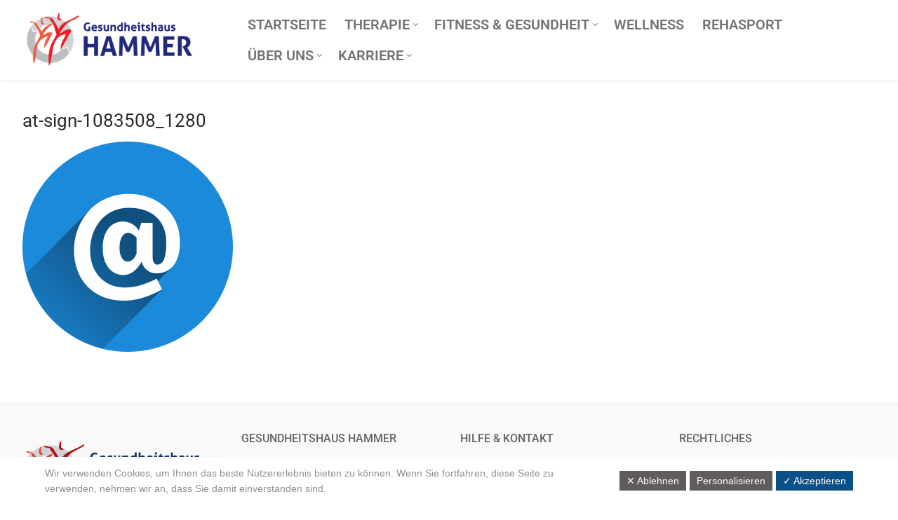

--- FILE ---
content_type: text/html; charset=UTF-8
request_url: https://gesundheitshaus-hammer.de/karriere/ausbildungsbetrieb-gesundheitshaus-hammer/at-sign-1083508_1280
body_size: 25248
content:
<!doctype html>
<html lang="de">
<head>
	<meta charset="UTF-8">
	<meta name="viewport" content="width=device-width, initial-scale=1, maximum-scale=10.0, user-scalable=yes">
	<link rel="profile" href="http://gmpg.org/xfn/11">
	
	  <meta name='robots' content='index, follow, max-image-preview:large, max-snippet:-1, max-video-preview:-1' />

	<!-- This site is optimized with the Yoast SEO plugin v26.8 - https://yoast.com/product/yoast-seo-wordpress/ -->
	<title>at-sign-1083508_1280 - Gesundheitshaus Hammer</title>
	<link rel="canonical" href="https://gesundheitshaus-hammer.de/karriere/ausbildungsbetrieb-gesundheitshaus-hammer/at-sign-1083508_1280/" />
	<meta property="og:locale" content="de_DE" />
	<meta property="og:type" content="article" />
	<meta property="og:title" content="at-sign-1083508_1280 - Gesundheitshaus Hammer" />
	<meta property="og:url" content="https://gesundheitshaus-hammer.de/karriere/ausbildungsbetrieb-gesundheitshaus-hammer/at-sign-1083508_1280/" />
	<meta property="og:site_name" content="Gesundheitshaus Hammer" />
	<meta property="og:image" content="https://gesundheitshaus-hammer.de/karriere/ausbildungsbetrieb-gesundheitshaus-hammer/at-sign-1083508_1280" />
	<meta property="og:image:width" content="1280" />
	<meta property="og:image:height" content="1280" />
	<meta property="og:image:type" content="image/png" />
	<meta name="twitter:card" content="summary_large_image" />
	<script type="application/ld+json" class="yoast-schema-graph">{"@context":"https://schema.org","@graph":[{"@type":"WebPage","@id":"https://gesundheitshaus-hammer.de/karriere/ausbildungsbetrieb-gesundheitshaus-hammer/at-sign-1083508_1280/","url":"https://gesundheitshaus-hammer.de/karriere/ausbildungsbetrieb-gesundheitshaus-hammer/at-sign-1083508_1280/","name":"at-sign-1083508_1280 - Gesundheitshaus Hammer","isPartOf":{"@id":"https://gesundheitshaus-hammer.de/#website"},"primaryImageOfPage":{"@id":"https://gesundheitshaus-hammer.de/karriere/ausbildungsbetrieb-gesundheitshaus-hammer/at-sign-1083508_1280/#primaryimage"},"image":{"@id":"https://gesundheitshaus-hammer.de/karriere/ausbildungsbetrieb-gesundheitshaus-hammer/at-sign-1083508_1280/#primaryimage"},"thumbnailUrl":"https://gesundheitshaus-hammer.de/wp-content/uploads/2020/12/at-sign-1083508_1280.png","datePublished":"2020-12-11T12:21:23+00:00","breadcrumb":{"@id":"https://gesundheitshaus-hammer.de/karriere/ausbildungsbetrieb-gesundheitshaus-hammer/at-sign-1083508_1280/#breadcrumb"},"inLanguage":"de","potentialAction":[{"@type":"ReadAction","target":["https://gesundheitshaus-hammer.de/karriere/ausbildungsbetrieb-gesundheitshaus-hammer/at-sign-1083508_1280/"]}]},{"@type":"ImageObject","inLanguage":"de","@id":"https://gesundheitshaus-hammer.de/karriere/ausbildungsbetrieb-gesundheitshaus-hammer/at-sign-1083508_1280/#primaryimage","url":"https://gesundheitshaus-hammer.de/wp-content/uploads/2020/12/at-sign-1083508_1280.png","contentUrl":"https://gesundheitshaus-hammer.de/wp-content/uploads/2020/12/at-sign-1083508_1280.png","width":1280,"height":1280},{"@type":"BreadcrumbList","@id":"https://gesundheitshaus-hammer.de/karriere/ausbildungsbetrieb-gesundheitshaus-hammer/at-sign-1083508_1280/#breadcrumb","itemListElement":[{"@type":"ListItem","position":1,"name":"Startseite","item":"https://gesundheitshaus-hammer.de/"},{"@type":"ListItem","position":2,"name":"Karriere im Gesundheitshaus Hammer","item":"https://gesundheitshaus-hammer.de/karriere"},{"@type":"ListItem","position":3,"name":"Ausbildungsbetrieb Gesundheitshaus Hammer","item":"https://gesundheitshaus-hammer.de/karriere/ausbildungsbetrieb-gesundheitshaus-hammer"},{"@type":"ListItem","position":4,"name":"at-sign-1083508_1280"}]},{"@type":"WebSite","@id":"https://gesundheitshaus-hammer.de/#website","url":"https://gesundheitshaus-hammer.de/","name":"Gesundheitshaus Hammer","description":"Physiotherapie Osteopathie Rehasport Fitnesstraining Gesundheitstraining Wellness","publisher":{"@id":"https://gesundheitshaus-hammer.de/#organization"},"potentialAction":[{"@type":"SearchAction","target":{"@type":"EntryPoint","urlTemplate":"https://gesundheitshaus-hammer.de/?s={search_term_string}"},"query-input":{"@type":"PropertyValueSpecification","valueRequired":true,"valueName":"search_term_string"}}],"inLanguage":"de"},{"@type":"Organization","@id":"https://gesundheitshaus-hammer.de/#organization","name":"Gesundheitshaus Hammer","url":"https://gesundheitshaus-hammer.de/","logo":{"@type":"ImageObject","inLanguage":"de","@id":"https://gesundheitshaus-hammer.de/#/schema/logo/image/","url":"https://gesundheitshaus-hammer.de/wp-content/uploads/2019/02/cropped-cropped-Logo-GH.png","contentUrl":"https://gesundheitshaus-hammer.de/wp-content/uploads/2019/02/cropped-cropped-Logo-GH.png","width":674,"height":312,"caption":"Gesundheitshaus Hammer"},"image":{"@id":"https://gesundheitshaus-hammer.de/#/schema/logo/image/"}}]}</script>
	<!-- / Yoast SEO plugin. -->


<link rel="alternate" type="application/rss+xml" title="Gesundheitshaus Hammer &raquo; Feed" href="https://gesundheitshaus-hammer.de/feed" />
<link rel="alternate" type="application/rss+xml" title="Gesundheitshaus Hammer &raquo; Kommentar-Feed" href="https://gesundheitshaus-hammer.de/comments/feed" />
<link rel="alternate" title="oEmbed (JSON)" type="application/json+oembed" href="https://gesundheitshaus-hammer.de/wp-json/oembed/1.0/embed?url=https%3A%2F%2Fgesundheitshaus-hammer.de%2Fkarriere%2Fausbildungsbetrieb-gesundheitshaus-hammer%2Fat-sign-1083508_1280" />
<link rel="alternate" title="oEmbed (XML)" type="text/xml+oembed" href="https://gesundheitshaus-hammer.de/wp-json/oembed/1.0/embed?url=https%3A%2F%2Fgesundheitshaus-hammer.de%2Fkarriere%2Fausbildungsbetrieb-gesundheitshaus-hammer%2Fat-sign-1083508_1280&#038;format=xml" />
<style id='wp-img-auto-sizes-contain-inline-css' type='text/css'>
img:is([sizes=auto i],[sizes^="auto," i]){contain-intrinsic-size:3000px 1500px}
/*# sourceURL=wp-img-auto-sizes-contain-inline-css */
</style>
<link rel='stylesheet' id='ai1ec_style-css' href='//gesundheitshaus-hammer.de/wp-content/plugins/all-in-one-event-calendar/public/themes-ai1ec/gamma/css/ai1ec_parsed_css.css?ver=3.0.0' type='text/css' media='all' />
<link rel='stylesheet' id='hfe-widgets-style-css' href='https://gesundheitshaus-hammer.de/wp-content/plugins/header-footer-elementor/inc/widgets-css/frontend.css?ver=2.8.2' type='text/css' media='all' />
<style id='wp-emoji-styles-inline-css' type='text/css'>

	img.wp-smiley, img.emoji {
		display: inline !important;
		border: none !important;
		box-shadow: none !important;
		height: 1em !important;
		width: 1em !important;
		margin: 0 0.07em !important;
		vertical-align: -0.1em !important;
		background: none !important;
		padding: 0 !important;
	}
/*# sourceURL=wp-emoji-styles-inline-css */
</style>
<link rel='stylesheet' id='wp-block-library-css' href='https://gesundheitshaus-hammer.de/wp-includes/css/dist/block-library/style.min.css?ver=6.9' type='text/css' media='all' />
<style id='classic-theme-styles-inline-css' type='text/css'>
/*! This file is auto-generated */
.wp-block-button__link{color:#fff;background-color:#32373c;border-radius:9999px;box-shadow:none;text-decoration:none;padding:calc(.667em + 2px) calc(1.333em + 2px);font-size:1.125em}.wp-block-file__button{background:#32373c;color:#fff;text-decoration:none}
/*# sourceURL=/wp-includes/css/classic-themes.min.css */
</style>
<style id='global-styles-inline-css' type='text/css'>
:root{--wp--preset--aspect-ratio--square: 1;--wp--preset--aspect-ratio--4-3: 4/3;--wp--preset--aspect-ratio--3-4: 3/4;--wp--preset--aspect-ratio--3-2: 3/2;--wp--preset--aspect-ratio--2-3: 2/3;--wp--preset--aspect-ratio--16-9: 16/9;--wp--preset--aspect-ratio--9-16: 9/16;--wp--preset--color--black: #000000;--wp--preset--color--cyan-bluish-gray: #abb8c3;--wp--preset--color--white: #ffffff;--wp--preset--color--pale-pink: #f78da7;--wp--preset--color--vivid-red: #cf2e2e;--wp--preset--color--luminous-vivid-orange: #ff6900;--wp--preset--color--luminous-vivid-amber: #fcb900;--wp--preset--color--light-green-cyan: #7bdcb5;--wp--preset--color--vivid-green-cyan: #00d084;--wp--preset--color--pale-cyan-blue: #8ed1fc;--wp--preset--color--vivid-cyan-blue: #0693e3;--wp--preset--color--vivid-purple: #9b51e0;--wp--preset--gradient--vivid-cyan-blue-to-vivid-purple: linear-gradient(135deg,rgb(6,147,227) 0%,rgb(155,81,224) 100%);--wp--preset--gradient--light-green-cyan-to-vivid-green-cyan: linear-gradient(135deg,rgb(122,220,180) 0%,rgb(0,208,130) 100%);--wp--preset--gradient--luminous-vivid-amber-to-luminous-vivid-orange: linear-gradient(135deg,rgb(252,185,0) 0%,rgb(255,105,0) 100%);--wp--preset--gradient--luminous-vivid-orange-to-vivid-red: linear-gradient(135deg,rgb(255,105,0) 0%,rgb(207,46,46) 100%);--wp--preset--gradient--very-light-gray-to-cyan-bluish-gray: linear-gradient(135deg,rgb(238,238,238) 0%,rgb(169,184,195) 100%);--wp--preset--gradient--cool-to-warm-spectrum: linear-gradient(135deg,rgb(74,234,220) 0%,rgb(151,120,209) 20%,rgb(207,42,186) 40%,rgb(238,44,130) 60%,rgb(251,105,98) 80%,rgb(254,248,76) 100%);--wp--preset--gradient--blush-light-purple: linear-gradient(135deg,rgb(255,206,236) 0%,rgb(152,150,240) 100%);--wp--preset--gradient--blush-bordeaux: linear-gradient(135deg,rgb(254,205,165) 0%,rgb(254,45,45) 50%,rgb(107,0,62) 100%);--wp--preset--gradient--luminous-dusk: linear-gradient(135deg,rgb(255,203,112) 0%,rgb(199,81,192) 50%,rgb(65,88,208) 100%);--wp--preset--gradient--pale-ocean: linear-gradient(135deg,rgb(255,245,203) 0%,rgb(182,227,212) 50%,rgb(51,167,181) 100%);--wp--preset--gradient--electric-grass: linear-gradient(135deg,rgb(202,248,128) 0%,rgb(113,206,126) 100%);--wp--preset--gradient--midnight: linear-gradient(135deg,rgb(2,3,129) 0%,rgb(40,116,252) 100%);--wp--preset--font-size--small: 13px;--wp--preset--font-size--medium: 20px;--wp--preset--font-size--large: 36px;--wp--preset--font-size--x-large: 42px;--wp--preset--spacing--20: 0.44rem;--wp--preset--spacing--30: 0.67rem;--wp--preset--spacing--40: 1rem;--wp--preset--spacing--50: 1.5rem;--wp--preset--spacing--60: 2.25rem;--wp--preset--spacing--70: 3.38rem;--wp--preset--spacing--80: 5.06rem;--wp--preset--shadow--natural: 6px 6px 9px rgba(0, 0, 0, 0.2);--wp--preset--shadow--deep: 12px 12px 50px rgba(0, 0, 0, 0.4);--wp--preset--shadow--sharp: 6px 6px 0px rgba(0, 0, 0, 0.2);--wp--preset--shadow--outlined: 6px 6px 0px -3px rgb(255, 255, 255), 6px 6px rgb(0, 0, 0);--wp--preset--shadow--crisp: 6px 6px 0px rgb(0, 0, 0);}:where(.is-layout-flex){gap: 0.5em;}:where(.is-layout-grid){gap: 0.5em;}body .is-layout-flex{display: flex;}.is-layout-flex{flex-wrap: wrap;align-items: center;}.is-layout-flex > :is(*, div){margin: 0;}body .is-layout-grid{display: grid;}.is-layout-grid > :is(*, div){margin: 0;}:where(.wp-block-columns.is-layout-flex){gap: 2em;}:where(.wp-block-columns.is-layout-grid){gap: 2em;}:where(.wp-block-post-template.is-layout-flex){gap: 1.25em;}:where(.wp-block-post-template.is-layout-grid){gap: 1.25em;}.has-black-color{color: var(--wp--preset--color--black) !important;}.has-cyan-bluish-gray-color{color: var(--wp--preset--color--cyan-bluish-gray) !important;}.has-white-color{color: var(--wp--preset--color--white) !important;}.has-pale-pink-color{color: var(--wp--preset--color--pale-pink) !important;}.has-vivid-red-color{color: var(--wp--preset--color--vivid-red) !important;}.has-luminous-vivid-orange-color{color: var(--wp--preset--color--luminous-vivid-orange) !important;}.has-luminous-vivid-amber-color{color: var(--wp--preset--color--luminous-vivid-amber) !important;}.has-light-green-cyan-color{color: var(--wp--preset--color--light-green-cyan) !important;}.has-vivid-green-cyan-color{color: var(--wp--preset--color--vivid-green-cyan) !important;}.has-pale-cyan-blue-color{color: var(--wp--preset--color--pale-cyan-blue) !important;}.has-vivid-cyan-blue-color{color: var(--wp--preset--color--vivid-cyan-blue) !important;}.has-vivid-purple-color{color: var(--wp--preset--color--vivid-purple) !important;}.has-black-background-color{background-color: var(--wp--preset--color--black) !important;}.has-cyan-bluish-gray-background-color{background-color: var(--wp--preset--color--cyan-bluish-gray) !important;}.has-white-background-color{background-color: var(--wp--preset--color--white) !important;}.has-pale-pink-background-color{background-color: var(--wp--preset--color--pale-pink) !important;}.has-vivid-red-background-color{background-color: var(--wp--preset--color--vivid-red) !important;}.has-luminous-vivid-orange-background-color{background-color: var(--wp--preset--color--luminous-vivid-orange) !important;}.has-luminous-vivid-amber-background-color{background-color: var(--wp--preset--color--luminous-vivid-amber) !important;}.has-light-green-cyan-background-color{background-color: var(--wp--preset--color--light-green-cyan) !important;}.has-vivid-green-cyan-background-color{background-color: var(--wp--preset--color--vivid-green-cyan) !important;}.has-pale-cyan-blue-background-color{background-color: var(--wp--preset--color--pale-cyan-blue) !important;}.has-vivid-cyan-blue-background-color{background-color: var(--wp--preset--color--vivid-cyan-blue) !important;}.has-vivid-purple-background-color{background-color: var(--wp--preset--color--vivid-purple) !important;}.has-black-border-color{border-color: var(--wp--preset--color--black) !important;}.has-cyan-bluish-gray-border-color{border-color: var(--wp--preset--color--cyan-bluish-gray) !important;}.has-white-border-color{border-color: var(--wp--preset--color--white) !important;}.has-pale-pink-border-color{border-color: var(--wp--preset--color--pale-pink) !important;}.has-vivid-red-border-color{border-color: var(--wp--preset--color--vivid-red) !important;}.has-luminous-vivid-orange-border-color{border-color: var(--wp--preset--color--luminous-vivid-orange) !important;}.has-luminous-vivid-amber-border-color{border-color: var(--wp--preset--color--luminous-vivid-amber) !important;}.has-light-green-cyan-border-color{border-color: var(--wp--preset--color--light-green-cyan) !important;}.has-vivid-green-cyan-border-color{border-color: var(--wp--preset--color--vivid-green-cyan) !important;}.has-pale-cyan-blue-border-color{border-color: var(--wp--preset--color--pale-cyan-blue) !important;}.has-vivid-cyan-blue-border-color{border-color: var(--wp--preset--color--vivid-cyan-blue) !important;}.has-vivid-purple-border-color{border-color: var(--wp--preset--color--vivid-purple) !important;}.has-vivid-cyan-blue-to-vivid-purple-gradient-background{background: var(--wp--preset--gradient--vivid-cyan-blue-to-vivid-purple) !important;}.has-light-green-cyan-to-vivid-green-cyan-gradient-background{background: var(--wp--preset--gradient--light-green-cyan-to-vivid-green-cyan) !important;}.has-luminous-vivid-amber-to-luminous-vivid-orange-gradient-background{background: var(--wp--preset--gradient--luminous-vivid-amber-to-luminous-vivid-orange) !important;}.has-luminous-vivid-orange-to-vivid-red-gradient-background{background: var(--wp--preset--gradient--luminous-vivid-orange-to-vivid-red) !important;}.has-very-light-gray-to-cyan-bluish-gray-gradient-background{background: var(--wp--preset--gradient--very-light-gray-to-cyan-bluish-gray) !important;}.has-cool-to-warm-spectrum-gradient-background{background: var(--wp--preset--gradient--cool-to-warm-spectrum) !important;}.has-blush-light-purple-gradient-background{background: var(--wp--preset--gradient--blush-light-purple) !important;}.has-blush-bordeaux-gradient-background{background: var(--wp--preset--gradient--blush-bordeaux) !important;}.has-luminous-dusk-gradient-background{background: var(--wp--preset--gradient--luminous-dusk) !important;}.has-pale-ocean-gradient-background{background: var(--wp--preset--gradient--pale-ocean) !important;}.has-electric-grass-gradient-background{background: var(--wp--preset--gradient--electric-grass) !important;}.has-midnight-gradient-background{background: var(--wp--preset--gradient--midnight) !important;}.has-small-font-size{font-size: var(--wp--preset--font-size--small) !important;}.has-medium-font-size{font-size: var(--wp--preset--font-size--medium) !important;}.has-large-font-size{font-size: var(--wp--preset--font-size--large) !important;}.has-x-large-font-size{font-size: var(--wp--preset--font-size--x-large) !important;}
:where(.wp-block-post-template.is-layout-flex){gap: 1.25em;}:where(.wp-block-post-template.is-layout-grid){gap: 1.25em;}
:where(.wp-block-term-template.is-layout-flex){gap: 1.25em;}:where(.wp-block-term-template.is-layout-grid){gap: 1.25em;}
:where(.wp-block-columns.is-layout-flex){gap: 2em;}:where(.wp-block-columns.is-layout-grid){gap: 2em;}
:root :where(.wp-block-pullquote){font-size: 1.5em;line-height: 1.6;}
/*# sourceURL=global-styles-inline-css */
</style>
<link rel='stylesheet' id='contact-form-7-css' href='https://gesundheitshaus-hammer.de/wp-content/plugins/contact-form-7/includes/css/styles.css?ver=6.1.4' type='text/css' media='all' />
<link rel='stylesheet' id='hfe-style-css' href='https://gesundheitshaus-hammer.de/wp-content/plugins/header-footer-elementor/assets/css/header-footer-elementor.css?ver=2.8.2' type='text/css' media='all' />
<link rel='stylesheet' id='elementor-icons-css' href='https://gesundheitshaus-hammer.de/wp-content/plugins/elementor/assets/lib/eicons/css/elementor-icons.min.css?ver=5.46.0' type='text/css' media='all' />
<link rel='stylesheet' id='elementor-frontend-css' href='https://gesundheitshaus-hammer.de/wp-content/plugins/elementor/assets/css/frontend.min.css?ver=3.34.2' type='text/css' media='all' />
<link rel='stylesheet' id='elementor-post-3981-css' href='https://gesundheitshaus-hammer.de/wp-content/uploads/elementor/css/post-3981.css?ver=1769330897' type='text/css' media='all' />
<link rel='stylesheet' id='font-awesome-5-all-css' href='https://gesundheitshaus-hammer.de/wp-content/plugins/elementor/assets/lib/font-awesome/css/all.min.css?ver=4.11.65' type='text/css' media='all' />
<link rel='stylesheet' id='font-awesome-4-shim-css' href='https://gesundheitshaus-hammer.de/wp-content/plugins/elementor/assets/lib/font-awesome/css/v4-shims.min.css?ver=3.34.2' type='text/css' media='all' />
<link rel='stylesheet' id='spu-public-css-css' href='https://gesundheitshaus-hammer.de/wp-content/plugins/popups/public/assets/css/public.css?ver=1.9.3.8' type='text/css' media='all' />
<link rel='stylesheet' id='wp-lightbox-2.min.css-css' href='https://gesundheitshaus-hammer.de/wp-content/plugins/wp-lightbox-2/styles/lightbox.min.css?ver=1.3.4' type='text/css' media='all' />
<link rel='stylesheet' id='widget-image-css' href='https://gesundheitshaus-hammer.de/wp-content/plugins/elementor/assets/css/widget-image.min.css?ver=3.34.2' type='text/css' media='all' />
<link rel='stylesheet' id='widget-heading-css' href='https://gesundheitshaus-hammer.de/wp-content/plugins/elementor/assets/css/widget-heading.min.css?ver=3.34.2' type='text/css' media='all' />
<link rel='stylesheet' id='e-animation-fadeIn-css' href='https://gesundheitshaus-hammer.de/wp-content/plugins/elementor/assets/lib/animations/styles/fadeIn.min.css?ver=3.34.2' type='text/css' media='all' />
<link rel='stylesheet' id='e-popup-css' href='https://gesundheitshaus-hammer.de/wp-content/plugins/elementor-pro/assets/css/conditionals/popup.min.css?ver=3.34.0' type='text/css' media='all' />
<link rel='stylesheet' id='e-animation-shrink-css' href='https://gesundheitshaus-hammer.de/wp-content/plugins/elementor/assets/lib/animations/styles/e-animation-shrink.min.css?ver=3.34.2' type='text/css' media='all' />
<link rel='stylesheet' id='widget-spacer-css' href='https://gesundheitshaus-hammer.de/wp-content/plugins/elementor/assets/css/widget-spacer.min.css?ver=3.34.2' type='text/css' media='all' />
<link rel='stylesheet' id='e-animation-pulse-shrink-css' href='https://gesundheitshaus-hammer.de/wp-content/plugins/elementor/assets/lib/animations/styles/e-animation-pulse-shrink.min.css?ver=3.34.2' type='text/css' media='all' />
<link rel='stylesheet' id='e-animation-slideInRight-css' href='https://gesundheitshaus-hammer.de/wp-content/plugins/elementor/assets/lib/animations/styles/slideInRight.min.css?ver=3.34.2' type='text/css' media='all' />
<link rel='stylesheet' id='elementor-post-10948-css' href='https://gesundheitshaus-hammer.de/wp-content/uploads/elementor/css/post-10948.css?ver=1769330897' type='text/css' media='all' />
<link rel='stylesheet' id='elementor-post-10453-css' href='https://gesundheitshaus-hammer.de/wp-content/uploads/elementor/css/post-10453.css?ver=1769330897' type='text/css' media='all' />
<link rel='stylesheet' id='hfe-elementor-icons-css' href='https://gesundheitshaus-hammer.de/wp-content/plugins/elementor/assets/lib/eicons/css/elementor-icons.min.css?ver=5.34.0' type='text/css' media='all' />
<link rel='stylesheet' id='hfe-icons-list-css' href='https://gesundheitshaus-hammer.de/wp-content/plugins/elementor/assets/css/widget-icon-list.min.css?ver=3.24.3' type='text/css' media='all' />
<link rel='stylesheet' id='hfe-social-icons-css' href='https://gesundheitshaus-hammer.de/wp-content/plugins/elementor/assets/css/widget-social-icons.min.css?ver=3.24.0' type='text/css' media='all' />
<link rel='stylesheet' id='hfe-social-share-icons-brands-css' href='https://gesundheitshaus-hammer.de/wp-content/plugins/elementor/assets/lib/font-awesome/css/brands.css?ver=5.15.3' type='text/css' media='all' />
<link rel='stylesheet' id='hfe-social-share-icons-fontawesome-css' href='https://gesundheitshaus-hammer.de/wp-content/plugins/elementor/assets/lib/font-awesome/css/fontawesome.css?ver=5.15.3' type='text/css' media='all' />
<link rel='stylesheet' id='hfe-nav-menu-icons-css' href='https://gesundheitshaus-hammer.de/wp-content/plugins/elementor/assets/lib/font-awesome/css/solid.css?ver=5.15.3' type='text/css' media='all' />
<link rel='stylesheet' id='hfe-widget-blockquote-css' href='https://gesundheitshaus-hammer.de/wp-content/plugins/elementor-pro/assets/css/widget-blockquote.min.css?ver=3.25.0' type='text/css' media='all' />
<link rel='stylesheet' id='hfe-mega-menu-css' href='https://gesundheitshaus-hammer.de/wp-content/plugins/elementor-pro/assets/css/widget-mega-menu.min.css?ver=3.26.2' type='text/css' media='all' />
<link rel='stylesheet' id='hfe-nav-menu-widget-css' href='https://gesundheitshaus-hammer.de/wp-content/plugins/elementor-pro/assets/css/widget-nav-menu.min.css?ver=3.26.0' type='text/css' media='all' />
<link rel='stylesheet' id='font-awesome-css' href='https://gesundheitshaus-hammer.de/wp-content/plugins/elementor/assets/lib/font-awesome/css/font-awesome.min.css?ver=4.7.0' type='text/css' media='all' />
<link rel='stylesheet' id='customify-style-css' href='https://gesundheitshaus-hammer.de/wp-content/themes/customify/style.min.css?ver=0.4.13' type='text/css' media='all' />
<style id='customify-style-inline-css' type='text/css'>
.customify-container, .layout-contained, .site-framed .site, .site-boxed .site { max-width: 2000px; } .main-layout-content .entry-content > .alignwide { width: calc( 2000px - 4em ); max-width: 100vw;  }.header-top .header--row-inner,body:not(.fl-builder-edit) .button,body:not(.fl-builder-edit) button:not(.menu-mobile-toggle, .components-button, .customize-partial-edit-shortcut-button),body:not(.fl-builder-edit) input[type="button"]:not(.ed_button),button.button,input[type="button"]:not(.ed_button, .components-button, .customize-partial-edit-shortcut-button),input[type="reset"]:not(.components-button, .customize-partial-edit-shortcut-button),input[type="submit"]:not(.components-button, .customize-partial-edit-shortcut-button),.pagination .nav-links > *:hover,.pagination .nav-links span,.nav-menu-desktop.style-full-height .primary-menu-ul > li.current-menu-item > a,.nav-menu-desktop.style-full-height .primary-menu-ul > li.current-menu-ancestor > a,.nav-menu-desktop.style-full-height .primary-menu-ul > li > a:hover,.posts-layout .readmore-button:hover{    background-color: #235787;}.posts-layout .readmore-button {color: #235787;}.pagination .nav-links > *:hover,.pagination .nav-links span,.entry-single .tags-links a:hover,.entry-single .cat-links a:hover,.posts-layout .readmore-button,.posts-layout .readmore-button:hover{    border-color: #235787;}.customify-builder-btn{    background-color: #c3512f;}body{    color: #686868;}abbr, acronym {    border-bottom-color: #686868;}a                {                    color: #1e4b75;}a:hover,a:focus,.link-meta:hover, .link-meta a:hover{    color: #111111;}h2 + h3,.comments-area h2 + .comments-title,.h2 + h3,.comments-area .h2 + .comments-title,.page-breadcrumb {    border-top-color: #eaecee;}blockquote,.site-content .widget-area .menu li.current-menu-item > a:before{    border-left-color: #eaecee;}@media screen and (min-width: 64em) {    .comment-list .children li.comment {        border-left-color: #eaecee;    }    .comment-list .children li.comment:after {        background-color: #eaecee;    }}.page-titlebar, .page-breadcrumb,.posts-layout .entry-inner {    border-bottom-color: #eaecee;}.header-search-form .search-field,.entry-content .page-links a,.header-search-modal,.pagination .nav-links > *,.entry-footer .tags-links a, .entry-footer .cat-links a,.search .content-area article,.site-content .widget-area .menu li.current-menu-item > a,.posts-layout .entry-inner,.post-navigation .nav-links,article.comment .comment-meta,.widget-area .widget_pages li a, .widget-area .widget_categories li a, .widget-area .widget_archive li a, .widget-area .widget_meta li a, .widget-area .widget_nav_menu li a, .widget-area .widget_product_categories li a, .widget-area .widget_recent_entries li a, .widget-area .widget_rss li a,.widget-area .widget_recent_comments li{    border-color: #eaecee;}.header-search-modal::before {    border-top-color: #eaecee;    border-left-color: #eaecee;}@media screen and (min-width: 48em) {    .content-sidebar.sidebar_vertical_border .content-area {        border-right-color: #eaecee;    }    .sidebar-content.sidebar_vertical_border .content-area {        border-left-color: #eaecee;    }    .sidebar-sidebar-content.sidebar_vertical_border .sidebar-primary {        border-right-color: #eaecee;    }    .sidebar-sidebar-content.sidebar_vertical_border .sidebar-secondary {        border-right-color: #eaecee;    }    .content-sidebar-sidebar.sidebar_vertical_border .sidebar-primary {        border-left-color: #eaecee;    }    .content-sidebar-sidebar.sidebar_vertical_border .sidebar-secondary {        border-left-color: #eaecee;    }    .sidebar-content-sidebar.sidebar_vertical_border .content-area {        border-left-color: #eaecee;        border-right-color: #eaecee;    }    .sidebar-content-sidebar.sidebar_vertical_border .content-area {        border-left-color: #eaecee;        border-right-color: #eaecee;    }}article.comment .comment-post-author {background: #6d6d6d;}.pagination .nav-links > *,.link-meta,.link-meta a,.color-meta,.entry-single .tags-links:before,.entry-single .cats-links:before{    color: #6d6d6d;}h1, h2, h3, h4, h5, h6 { color: #2b2b2b;}.site-content .widget-title { color: #444444;}#page-cover {background-image: url("https://gesundheitshaus-hammer.de/wp-content/uploads/2020/12/at-sign-1083508_1280.png");}.sub-menu .li-duplicator {display:none !important;}.header-search_icon-item .header-search-modal  {border-style: solid;} .header-search_icon-item .search-field  {border-style: solid;} .dark-mode .header-search_box-item .search-form-fields, .header-search_box-item .search-form-fields  {border-style: solid;} .builder-item--primary-menu .nav-icon-angle { width: 5px; height: 5px; }.builder-item--primary-menu .nav-menu-desktop .primary-menu-ul > li > a,.builder-item-sidebar .primary-menu-sidebar .primary-menu-ul > li > a {font-size: 20px;}body  {background-color: #FFFFFF;} .site-content .content-area  {background-color: #FFFFFF;} /* CSS for desktop */#page-cover {text-align: right;}#page-cover .page-cover-inner {min-height: 300px;}.header--row.header-top .customify-grid, .header--row.header-top .style-full-height .primary-menu-ul > li > a {min-height: 33px;}.header--row.header-main .customify-grid, .header--row.header-main .style-full-height .primary-menu-ul > li > a {min-height: 90px;}.header--row.header-bottom .customify-grid, .header--row.header-bottom .style-full-height .primary-menu-ul > li > a {min-height: 55px;}.header-menu-sidebar-inner {text-align: left;}.site-header .site-branding img { max-width: 248px; } .site-header .cb-row--mobile .site-branding img { width: 248px; }.header--row .builder-first--nav-icon {text-align: right;}.header-search_icon-item .search-submit {margin-left: -40px;}.header-search_box-item .search-submit{margin-left: -40px;} .header-search_box-item .woo_bootster_search .search-submit{margin-left: -40px;} .header-search_box-item .header-search-form button.search-submit{margin-left:-40px;}.header--row .builder-first--primary-menu {text-align: left;}.footer--row .builder-first--footer-4 {text-align: left;}.footer--row .builder-first--footer-6 {text-align: left;}.footer-social-icons.customify-builder-social-icons li a { font-size: 15px; }.footer-social-icons.customify-builder-social-icons li a {padding: 0.5em;}.footer-social-icons.customify-builder-social-icons li {margin-left: 5px; margin-right: 5px;}/* CSS for tablet */@media screen and (max-width: 1024px) { #page-cover .page-cover-inner {min-height: 250px;}.header--row .builder-first--nav-icon {text-align: right;}.header-search_icon-item .search-submit {margin-left: -40px;}.header-search_box-item .search-submit{margin-left: -40px;} .header-search_box-item .woo_bootster_search .search-submit{margin-left: -40px;} .header-search_box-item .header-search-form button.search-submit{margin-left:-40px;} }/* CSS for mobile */@media screen and (max-width: 568px) { #page-cover .page-cover-inner {min-height: 200px;}.header--row.header-top .customify-grid, .header--row.header-top .style-full-height .primary-menu-ul > li > a {min-height: 33px;}.header--row .builder-first--nav-icon {text-align: right;}.header-search_icon-item .search-submit {margin-left: -40px;}.header-search_box-item .search-submit{margin-left: -40px;} .header-search_box-item .woo_bootster_search .search-submit{margin-left: -40px;} .header-search_box-item .header-search-form button.search-submit{margin-left:-40px;} }
/*# sourceURL=customify-style-inline-css */
</style>
<link rel='stylesheet' id='dsgvoaio_css-css' href='https://gesundheitshaus-hammer.de/wp-content/plugins/dsgvo-all-in-one-for-wp-pro/assets/css/plugin.css?ver=6.9' type='text/css' media='all' />
<link rel='stylesheet' id='dashicons-css' href='https://gesundheitshaus-hammer.de/wp-includes/css/dashicons.min.css?ver=6.9' type='text/css' media='all' />
<link rel='stylesheet' id='__EPYT__style-css' href='https://gesundheitshaus-hammer.de/wp-content/plugins/youtube-embed-plus/styles/ytprefs.min.css?ver=14.2.4' type='text/css' media='all' />
<style id='__EPYT__style-inline-css' type='text/css'>

                .epyt-gallery-thumb {
                        width: 33.333%;
                }
                
/*# sourceURL=__EPYT__style-inline-css */
</style>
<link rel='stylesheet' id='elementor-gf-local-roboto-css' href='//gesundheitshaus-hammer.de/wp-content/uploads/omgf/elementor-gf-local-roboto/elementor-gf-local-roboto.css?ver=1667391068' type='text/css' media='all' />
<link rel='stylesheet' id='elementor-gf-local-robotoslab-css' href='//gesundheitshaus-hammer.de/wp-content/uploads/omgf/elementor-gf-local-robotoslab/elementor-gf-local-robotoslab.css?ver=1667391068' type='text/css' media='all' />
<link rel='stylesheet' id='elementor-gf-local-syne-css' href='//gesundheitshaus-hammer.de/wp-content/uploads/omgf/elementor-gf-local-syne/elementor-gf-local-syne.css?ver=1667391068' type='text/css' media='all' />
<link rel='stylesheet' id='elementor-gf-local-poppins-css' href='//gesundheitshaus-hammer.de/wp-content/uploads/omgf/elementor-gf-local-poppins/elementor-gf-local-poppins.css?ver=1667391068' type='text/css' media='all' />
<script type="text/javascript" src="https://gesundheitshaus-hammer.de/wp-content/plugins/elementor/assets/lib/font-awesome/js/v4-shims.min.js?ver=3.34.2" id="font-awesome-4-shim-js"></script>
<script type="text/javascript" src="https://gesundheitshaus-hammer.de/wp-includes/js/jquery/jquery.min.js?ver=3.7.1" id="jquery-core-js"></script>
<script type="text/javascript" src="https://gesundheitshaus-hammer.de/wp-includes/js/jquery/jquery-migrate.min.js?ver=3.4.1" id="jquery-migrate-js"></script>
<script type="text/javascript" id="jquery-js-after">
/* <![CDATA[ */
!function($){"use strict";$(document).ready(function(){$(this).scrollTop()>100&&$(".hfe-scroll-to-top-wrap").removeClass("hfe-scroll-to-top-hide"),$(window).scroll(function(){$(this).scrollTop()<100?$(".hfe-scroll-to-top-wrap").fadeOut(300):$(".hfe-scroll-to-top-wrap").fadeIn(300)}),$(".hfe-scroll-to-top-wrap").on("click",function(){$("html, body").animate({scrollTop:0},300);return!1})})}(jQuery);
!function($){'use strict';$(document).ready(function(){var bar=$('.hfe-reading-progress-bar');if(!bar.length)return;$(window).on('scroll',function(){var s=$(window).scrollTop(),d=$(document).height()-$(window).height(),p=d? s/d*100:0;bar.css('width',p+'%')});});}(jQuery);
//# sourceURL=jquery-js-after
/* ]]> */
</script>
<script type="text/javascript" id="dsgvoaio_core_js-js-extra">
/* <![CDATA[ */
var parms = {"iframe_blocker_layertext":[" "," "," "," "," "],"shortcode_blocker_layertext":{"1":" ","2":" ","3":" ","4":" ","5":" "},"adminajaxurl":"https://gesundheitshaus-hammer.de/wp-admin/admin-ajax.php","textgfrecaptchaloaded":"","customservice1_use":"","customservice1_needconsent":"true","customservice1_key":"customservice1","customservice1_name":"","customservice1_cookies":"","customservice1_type":"social","customservice1_readmore":"","customservice1_code_accept":"","customservice1_code_reject":"","customservice2_use":"","customservice2_needconsent":"true","customservice2_key":"customservice2","customservice2_name":"","customservice2_cookies":"","customservice2_type":"social","customservice2_readmore":"","customservice2_code_accept":"","customservice2_code_reject":"","customservice3_use":"","customservice3_needconsent":"true","customservice3_key":"customservice3","customservice3_name":"","customservice3_cookies":"","customservice3_type":"social","customservice3_readmore":"","customservice3_code_accept":"","customservice3_code_reject":"","animation_time":"1000","use_wpgmp":"","customservice4_use":"","customservice4_needconsent":"true","customservice4_key":"customservice4","customservice4_name":"","customservice4_cookies":"","customservice4_type":"social","customservice4_readmore":"","customservice4_code_accept":"","customservice4_code_reject":"","customservice5_use":"","customservice5_needconsent":"true","customservice5_key":"customservice5","customservice5_name":"","customservice5_cookies":"","customservice5_type":"social","customservice5_readmore":"","customservice5_code_accept":"","customservice5_code_reject":"","desc_other":"Dienste zum Anzeigen von Web-Inhalten.","desc_support":"Support Dienste erlauben es die Urheber der Seite zu kontaktieren und sie zu verbessern.","desc_comment":"Kommentar Dienste erleichtern die Organisation von Kommentaren und helfen dabei Spam zu verhindern.","desc_video":"Video Platformen erlauben Videoinhalte einzublenden und die Sichtbarkeit der Seite zu erh\u00f6hen.","desc_social":"Soziale Netzwerke k\u00f6nnen die Benutzbarkeit der Seite verbessern und den Bekanntheitsgrad erh\u00f6hen.","desc_analytic":"Die verwendeten Besucher Z\u00e4hldienste generieren Statistiken die dabei helfen, die Seite zu verbessern.","desc_ads":"Werbenetzwerke dienen dazu um dem Seitenbetreiber Einnahmen zu generieren.","desc_apis":"APIs werden benutzt um Skripte zu laden, wie: Geolokalisation, Suchmaschinen, \u00dcbersetzungen, ...","desc_essentail":"Hierbei handelt es sich um technisch notwendige Cookies.","popupagbs":" ","cookiedescriptiontext":"Wenn Sie diese Dienste nutzen, erlauben Sie deren 'Cookies' und Tracking-Funktionen, die zu ihrer ordnungsgem\u00e4\u00dfen Funktion notwendig sind.","nocookietext":"Dieser Dienst hat keine Cookies gespeichert","cookietextusagebefore":"Cookies:","linkto":"Zur offiziellen Webseite","cookietextusage":"Gespeicherte Cookies:","privacybtntext":"Datenschutzbedingungen","closetext":"Schlie\u00dfen","deactivatedtext":"ist deaktiviert.","accepttext":"Erlauben","denytext":"Ablehnen","noticestyle":"style1","gofundmename":"GoFundMe","openstreetmapname":"OpenStreetMap","komootname":"Komoot","piwikname":"Matomo (Piwik)","cookie_time":"1","statcountername":"Statcounter","fastcountername":"FastCounter","fbcustomerchatname":"Messenger Customer Chat","onesignalname":"OneSignal","tidioname":"Tidio Live Chat","slimstatsname":"Slimstats","etrackername":"eTracker","clickyname":"Clicky","slidesharename":"Slideshare","vimeoname":"Vimeo","hearthisname":"Hearthis","mixcloudname":"Mixcloud","soundcloudname":"Soundcloud","dailymotionname":"Dailymotion","youtubename":"Youtube","addtoanyname":"AddToAny","addthisname":"AddThis","shareaholicname":"Shareaholic","sharethisdisplayname":"ShareThis","fblikename":"Facebook (Gef\u00e4llt mir / Like Button)","fbfeedname":"Facebook Feed","fbcommentsname":"Facebook Kommentare","pinterestname":"Pinterest","instagramname":"Instagram","diqusname":"Disqus","amazonname":"Amazon","recaptchaname":"reCAPTCHA","gmapsname":"Google Maps","hotjarname":"Hotjar","awinname":"Awin","criteoname":"Criteo","adsensename":"Google Adsense","gatagname":"Google Tag Manager (gtag.js)","ganame":"Google Analytics","fbpixelname":"Facebook Pixel","pixelorderid":"","fbpixel_content_type":"","fbpixel_content_ids":"","fbpixel_currency":"","fbpixel_product_cat":"","fbpixel_content_name":"","fbpixel_product_price":"","isbuyedsendet":"","allowallname":"Alle erlauben","denyallname":"Alle ablehnen","showpolicyname":"Datenschutzbedingungen / Cookies","yesname":"Ja","noname":"Nein","maincookiesname":"Allgemeine Cookies","language":"de","auto_accept_scrolling_percent":"25","wpcookiesname":"Allgemeine Cookies","privacysettingsname":"Datenschutz Einstellungen","servicecontrolname":"Cookies","other_cat_name":"Andere","essential_cat_name":"Essenziell","apis_cat_name":"APIs","support_cat_name":"Support Dienste","comments_cat_name":"Kommentar Dienste","video_cat_name":"Video & Audio Dienste","social_cat_name":"Soziale Netzwerke","ads_cat_name":"Anzeigen Netzwerke","analytics_cat_name":"Besucherz\u00e4hlerdienste","popupbtncolor":"8F8F8F","popupbtncoloractive":"1B870B","popupbtncolordeactive":"9C1A1A","instagram_accesstoken":"0","instagram_userid":"0","plugin_dir":"https%3A%2F%2Fgesundheitshaus-hammer.de%2Fwp-content%2Fplugins%2Fdsgvo-all-in-one-for-wp-pro%2F","plugin_url":"https%3A%2F%2Fgesundheitshaus-hammer.de%2Fwp-content%2Fplugins%2Fdsgvo-all-in-one-for-wp-pro%2F","btnbgcoloraccept":"0B5087","cansetcookies":"Folgende Cookies k\u00f6nnen gespeichert werden","usenocookies":"Dieser Dienst nutzt keine Cookies","nocookiesaved":"Dieser Dienst hat keine Cookies gespeichert","savedcookies":"Gespeicherte Cookies:","matomo_defaultoptinout":"optin","ga_defaultoptinout":"optin","pixeleventcurrency":"","pixeleventamount":"","pixelevent":"","autoacceptscrolling":"","backgroundcolor":"FFFFFF","textcolor":"8F8F8F","buttonbackground":"615B5B","buttontextcolor":"FFFFFF","buttonlinkcolor":"FFFFFF","cookietext":"\u003Cp\u003EWir verwenden Cookies, um Ihnen das beste Nutzererlebnis bieten zu k\u00f6nnen. Wenn Sie fortfahren, diese Seite zu verwenden, nehmen wir an, dass Sie damit einverstanden sind.\u003C/p\u003E\n","cookieaccepttext":"Akzeptieren","btn_text_customize":"Personalisieren","cookietextscroll":"Durch das fortgesetzte bl\u00e4ttern, stimmen Sie der Benutzung von externen Diensten automatisch zu.","policyurl":"","onscrolltext":"\u003Cp\u003EDurch das fortgesetzte bl\u00e4ttern, stimmen Sie der Benutzung von externen Diensten automatisch zu.\u003C/p\u003E\n","onscrolltextbold":"Durch das fortgesetzte bl\u00e4ttern, stimmen Sie der Benutzung von externen Diensten automatisch zu.","loadingtext":"\u003Cdiv class='dsgvoaio_loading_text'\u003E\u003Cdiv class='dsgvoaio-lds'\u003E\u003Cdiv\u003E\u003C/div\u003E\u003Cdiv\u003E\u003C/div\u003E\u003Cdiv\u003E\u003C/div\u003E\u003Cdiv\u003E\u003C/div\u003E\u003C/div\u003E\u003Cbr/\u003EBitte warten. Der Dienst wird geladen...\u003C/div\u003E","show_layertext":"on","googlemaps_spt":"\u003Cp\u003EF\u00fcr die Nutzung von Google Maps (Google Inc., 1600 Amphitheatre Parkway Mountain View, CA 94043, USA) ben\u00f6tigen wir laut DSGVO Ihre Zustimmung.\u003C/p\u003E\r\n\u003Cp\u003EEs werden seitens Google Maps personenbezogene Daten erhoben, verarbeitet und gespeichert. Welche Daten genau entnehmen Sie bitte den Datenschutzbedingungen.\u003C/p\u003E\r\n","gofundme_spt":"","recaptcha_spt":"F\u00fcr die Nutzung von Google reCAPTCHA (Google Inc., 1600 Amphitheater Parkway Mountain View, CA 94043, USA) ben\u00f6tigen wir laut DSGVO Ihre Zustimmung.\r\n\r\nEs werden seitens Google reCAPTCHA personenbezogene Daten erhoben, verarbeitet und gespeichert. Welche Daten genau entnehmen Sie bitte den Datenschutzbedingungen.","addtoany_spt":"","linkedin_spt":"","addthis_spt":"","shareaholic_spt":"","sharethis_spt":"","openstreetmap_spt":"","komoot_spt":"","amazon_spt":"","criteo_spt":"","adsense_spt":"","vgwort_spt":"","fastcounter_spt":"","statcounter_spt":"","slideshare_spt":"","mixcloud_spt":"","hearthis_spt":"","soundcloud_spt":"","dailymotion_spt":"","vimeo_spt":"","youtube_spt":"F\u00fcr die Nutzung von YouTube (YouTube, LLC, 901 Cherry Ave., San Bruno, CA 94066, USA) ben\u00f6tigen wir laut DSGVO Ihre Zustimmung.\r\n\r\nEs werden seitens YouTube personenbezogene Daten erhoben, verarbeitet und gespeichert. Welche Daten genau entnehmen Sie bitte den Datenschutzbedingungen.","vgwort_defaultoptinout":"optin","woocommercecookies":"","polylangcookie":"","languageswitcher":" ","policyurltext":"Hier finden Sie unsere Datenschutzbestimmungen","ablehnentxt":"Ablehnen","ablehnentext":"Sie haben die Bedingungen abgelehnt. Sie werden daher auf google.de weitergeleitet.","ablehnenurl":"www.google.de","showrejectbtn":"on","outgoing_text":"\u003Cp\u003E\u003Cstrong\u003ESie verlassen nun unsere Internetseite!\u003C/strong\u003E\u003C/p\u003E\n\u003Cp\u003EDa Sie auf einen externen Link geklickt haben verlassen Sie nun unsere Internetpr\u00e4senz.\u003C/p\u003E\n\u003Cp\u003ESind Sie damit einverstanden, so klicken Sie auf den nachfolgenden Button:\u003C/p\u003E\n"};
//# sourceURL=dsgvoaio_core_js-js-extra
/* ]]> */
</script>
<script type="text/javascript" src="https://gesundheitshaus-hammer.de/wp-content/plugins/dsgvo-all-in-one-for-wp-pro/assets/js/tarteaucitron/tarteaucitron.min.js?ver=6.9" id="dsgvoaio_core_js-js"></script>
<script type="text/javascript" src="https://gesundheitshaus-hammer.de/wp-content/plugins/dsgvo-all-in-one-for-wp-pro/assets/js/postscribe.min.js?ver=6.9" id="dsdvo_wp_postscribe-js"></script>
<script type="text/javascript" id="__ytprefs__-js-extra">
/* <![CDATA[ */
var _EPYT_ = {"ajaxurl":"https://gesundheitshaus-hammer.de/wp-admin/admin-ajax.php","security":"a793d0b44b","gallery_scrolloffset":"20","eppathtoscripts":"https://gesundheitshaus-hammer.de/wp-content/plugins/youtube-embed-plus/scripts/","eppath":"https://gesundheitshaus-hammer.de/wp-content/plugins/youtube-embed-plus/","epresponsiveselector":"[\"iframe.__youtube_prefs_widget__\"]","epdovol":"1","version":"14.2.4","evselector":"iframe.__youtube_prefs__[src], iframe[src*=\"youtube.com/embed/\"], iframe[src*=\"youtube-nocookie.com/embed/\"]","ajax_compat":"","maxres_facade":"eager","ytapi_load":"light","pause_others":"","stopMobileBuffer":"1","facade_mode":"","not_live_on_channel":""};
//# sourceURL=__ytprefs__-js-extra
/* ]]> */
</script>
<script type="text/javascript" src="https://gesundheitshaus-hammer.de/wp-content/plugins/youtube-embed-plus/scripts/ytprefs.min.js?ver=14.2.4" id="__ytprefs__-js"></script>
<link rel="https://api.w.org/" href="https://gesundheitshaus-hammer.de/wp-json/" /><link rel="alternate" title="JSON" type="application/json" href="https://gesundheitshaus-hammer.de/wp-json/wp/v2/media/5019" /><link rel="EditURI" type="application/rsd+xml" title="RSD" href="https://gesundheitshaus-hammer.de/xmlrpc.php?rsd" />
<meta name="generator" content="WordPress 6.9" />
<link rel='shortlink' href='https://gesundheitshaus-hammer.de/?p=5019' />
		<!-- HappyForms global container -->
		<script type="text/javascript">HappyForms = {};</script>
		<!-- End of HappyForms global container -->
		<!-- Analytics by WP Statistics - https://wp-statistics.com -->
<meta name="generator" content="Elementor 3.34.2; features: additional_custom_breakpoints; settings: css_print_method-external, google_font-enabled, font_display-auto">
<link rel="preconnect" href="//code.tidio.co">			<style>
				.e-con.e-parent:nth-of-type(n+4):not(.e-lazyloaded):not(.e-no-lazyload),
				.e-con.e-parent:nth-of-type(n+4):not(.e-lazyloaded):not(.e-no-lazyload) * {
					background-image: none !important;
				}
				@media screen and (max-height: 1024px) {
					.e-con.e-parent:nth-of-type(n+3):not(.e-lazyloaded):not(.e-no-lazyload),
					.e-con.e-parent:nth-of-type(n+3):not(.e-lazyloaded):not(.e-no-lazyload) * {
						background-image: none !important;
					}
				}
				@media screen and (max-height: 640px) {
					.e-con.e-parent:nth-of-type(n+2):not(.e-lazyloaded):not(.e-no-lazyload),
					.e-con.e-parent:nth-of-type(n+2):not(.e-lazyloaded):not(.e-no-lazyload) * {
						background-image: none !important;
					}
				}
			</style>
			<link rel="icon" href="https://gesundheitshaus-hammer.de/wp-content/uploads/2016/10/cropped-logo-ohne-worte-32x32.png" sizes="32x32" />
<link rel="icon" href="https://gesundheitshaus-hammer.de/wp-content/uploads/2016/10/cropped-logo-ohne-worte-192x192.png" sizes="192x192" />
<link rel="apple-touch-icon" href="https://gesundheitshaus-hammer.de/wp-content/uploads/2016/10/cropped-logo-ohne-worte-180x180.png" />
<meta name="msapplication-TileImage" content="https://gesundheitshaus-hammer.de/wp-content/uploads/2016/10/cropped-logo-ohne-worte-270x270.png" />
<style>
				 .dsdvo-cookie-notice #tarteaucitronDisclaimerAlert a {
					color: #FFFFFF !important;
				 }
				 </style><style>
				 .dsdvo-cookie-notice.style1 #tarteaucitronDisclaimerAlert {
					float: left;
				 width: 65%;
				min-height: 35px;
				 }
				 </style><style>
						#tarteaucitronClosePanel {
							font-size: 12px !important;
			
						}					
					
						.tac_float .tarteaucitronAllow,  .tac_float  .tarteaucitronPolicy{
							font-size: 12px !important;
			
						}					
					
						.tac_float {
							font-size: 12px !important;
			
						}					
					
						.tarteaucitronListCookies , .tarteaucitronHidden .tarteaucitronTitle, .tarteaucitronName a{
							font-size: 12px !important;
			
						}					
					
						.tarteaucitronHidden .tarteaucitronTitle a , .tarteaucitronHidden .tarteaucitronTitle{
							font-size: 14px !important;
			
						}					
					
						.tarteaucitronName b {
							font-size: 18px !important;
			
						}					
					
						.tarteaucitronAllow , .tarteaucitronDeny, .tarteaucitronPolicy{
							font-size: 14px !important;
							line-height: 18px !important;
			
						}					
					
						#tarteaucitron #tarteaucitronServices .tarteaucitronMainLine .tarteaucitronName b, #tarteaucitron #tarteaucitronServices .tarteaucitronMainLine .tarteaucitronName a {
							font-size: 22px !important;
							line-height: 30px;
						}					
					
						.dsdvo-cookie-notice #tarteaucitronAccept, .dsdvo-cookie-notice #tarteaucitronPersonalize, .dsdvo-cookie-notice #tarteaucitronCloseAlert {
							font-size: 14px !important;
							line-height: 18px !important;
						}					
					
						#tarteaucitronDisclaimerAlert, #tarteaucitronDisclaimerAlert p, #tarteaucitronDisclaimerAlert table td, #tarteaucitronDisclaimerAlert table th, #tarteaucitronDisclaimerAlert b, #tarteaucitronDisclaimerAlert a {
							font-size: 14px !important;
						}	
						#tarteaucitronDisclaimerAlert, #tarteaucitronDisclaimerAlert p	 {
							line-height: 22px !important;
						}				
						#tarteaucitronDisclaimerAlert h1 {
							font-size: 29px !important;
						}	
						#tarteaucitronDisclaimerAlert h2 {
							font-size: 26px !important;
						}	
						#tarteaucitronDisclaimerAlert h3 {
							font-size: 23px !important;
						}	
						#tarteaucitronDisclaimerAlert h4 {
							font-size: 20px !important;
						}	
						#tarteaucitronDisclaimerAlert h5 {
							font-size: 17px !important;
						}	
						#tarteaucitronDisclaimerAlert h6 {
							font-size: 14px !important;
						}							
					
						.tac_float, .youtube_player .tac_float,.vimeo_player .tac_float {
							background: #333333 !important;
							color: #FFFFFF !important;
						}	
						.tac_activate .tac_float b	{
							color: #FFFFFF !important;
						}				
					
						.tac_activate .tac_float .tarteaucitronAllow {
							color: #FFFFFF !important;
							background-color: #1B870B !important;
						}			
					
						.tac_activate .tac_float .tarteaucitronPolicy {
							color: #FFFFFF !important;
							background-color: #0B5087 !important;
						}			
					
						.tarteaucitronAlertSmallTop {
							top: auto !important;
							bottom: 0 !important;
							left: auto !important;
							right: 0 !important;
						}			
					
					.switchdsgvoaio-input:checked ~ .switchdsgvoaio-label {
						background: #1B870B !important;
					}
					.switchdsgvoaio-label {
						background: #9C1A1A !important;
					}
					.switchdsgvoaio-label:before {
						color: #FFFFFF;
					}	
					.switchdsgvoaio.dsgvoaiowaiting .switchdsgvoaio-label {
						background: #8F8F8F !important;
					}					
					#tarteaucitron #tarteaucitronServices .tarteaucitronMainLine {
						background: #0B5087 !important;
						border: 3px solid #0B5087 !important;
						border-left: 9px solid #0B5087 !important;
						border-top: 5px solid #0B5087 !important;
						margin-bottom: 0;
						margin-top: 21px;
						position: relative;
					}
					.dsgvoaio_pol_header .dsgvo_hide_policy_popup .dashicons,#tarteaucitron #tarteaucitronServices .tarteaucitronMainLine .tarteaucitronName b, #tarteaucitron #tarteaucitronServices .tarteaucitronTitle, #tarteaucitronAlertSmall #tarteaucitronCookiesListContainer #tarteaucitronClosePanelCookie, #tarteaucitron #tarteaucitronClosePanel, #tarteaucitron #tarteaucitronServices .tarteaucitronMainLine .tarteaucitronName a, #tarteaucitron #tarteaucitronServices .tarteaucitronTitle a {
						color: #FFFFFF !important;
					}
	
					#tarteaucitronAlertSmall #tarteaucitronCookiesListContainer #tarteaucitronCookiesList .tarteaucitronTitle, #tarteaucitron #tarteaucitronServices .tarteaucitronTitle, #tarteaucitron #tarteaucitronInfo, #tarteaucitron #tarteaucitronServices .tarteaucitronDetails {
						background: #0B5087 !important;
					}
					
					#tarteaucitronAlertSmall #tarteaucitronCookiesListContainer #tarteaucitronClosePanelCookie, #tarteaucitron #tarteaucitronClosePanel, .dsgvoaio_pol_header {
						background: #0B5087 !important;
						
					}
					
					#tarteaucitron .tarteaucitronBorder {
						background: #fff;
						border: 2px solid #0B5087 !important;
					}
					
					#dsgvo_service_control .dsdvo-cookie-notice.style1 {
						background: #0B5087 !important;
					}
					
					#tarteaucitron #tarteaucitronServices .tarteaucitronLine .tarteaucitronAsk .tarteaucitronAllow, #tarteaucitron #tarteaucitronServices .tarteaucitronLine .tarteaucitronAsk .tarteaucitronDeny, .tac_activate .tarteaucitronAllow {
						background: #8F8F8F;
						color: #FFFFFF !important;
					}
					
					#tarteaucitronAlertSmall {
						background: #0B5087 !important;
						border-radius: 0px;
					}
					
					#tarteaucitronAlertBig #tarinner, #tarteaucitronAlertBig {
						border-radius: 0px;
					}
					
					.tarteaucitronBorder {
						border-bottom-left-radius: 0px;
						border-bottom-right-radius: 0px;						
					}
					
					#tarteaucitronClosePanel {
						border-top-left-radius: 0px;
						border-top-right-radius: 0px;						
					}
					
					#tarteaucitron #tarteaucitronServices .tarteaucitronMainLine, .dsgvoaio_pol_header {
						border-top-left-radius: 0px;					
					}					
					
					#tarteaucitronAlertSmall #tarteaucitronManager {
						color: #FFFFFF !important;
					}
					#tarteaucitronAlertSmall #tarteaucitronManager #tarteaucitronDot #tarteaucitronDotGreen {
						background-color: #1B870B !important;
					}
					
					#tarteaucitronAlertSmall #tarteaucitronManager #tarteaucitronDot #tarteaucitronDotRed {
						background-color: #9C1A1A !important;
					}
				 </style></head>

<body class="attachment wp-singular attachment-template-default attachmentid-5019 attachment-png wp-custom-logo wp-theme-customify ehf-template-customify ehf-stylesheet-customify metaslider-plugin content main-layout-content site-full-width menu_sidebar_slide_left elementor-default elementor-kit-3981">
<div id="page" class="site box-shadow">
	<a class="skip-link screen-reader-text" href="#site-content">Zum Inhalt springen</a>
	<a class="close is-size-medium  close-panel close-sidebar-panel" href="#">
        <span class="hamburger hamburger--squeeze is-active">
            <span class="hamburger-box">
              <span class="hamburger-inner"><span class="screen-reader-text">Menü</span></span>
            </span>
        </span>
        <span class="screen-reader-text">Schließen</span>
        </a><header id="masthead" class="site-header header-"><div id="masthead-inner" class="site-header-inner">							<div  class="header-main header--row layout-full-contained"  id="cb-row--header-main"  data-row-id="main"  data-show-on="desktop mobile">
								<div class="header--row-inner header-main-inner light-mode">
									<div class="customify-container">
										<div class="customify-grid cb-row--desktop hide-on-mobile hide-on-tablet customify-grid-middle"><div class="customify-col-3_md-3_sm-3 builder-item builder-first--logo" data-push-left=""><div class="item--inner builder-item--logo" data-section="title_tagline" data-item-id="logo" >		<div class="site-branding logo-top">
						<a href="https://gesundheitshaus-hammer.de/" class="logo-link" rel="home" itemprop="url">
				<img class="site-img-logo" src="https://gesundheitshaus-hammer.de/wp-content/uploads/2019/02/cropped-cropped-Logo-GH.png" alt="Gesundheitshaus Hammer" srcset="https://gesundheitshaus-hammer.de/wp-content/uploads/2022/09/GesundheitshausHammer_Logo.png 2x">
							</a>
					</div><!-- .site-branding -->
		</div></div><div class="customify-col-9_md-9_sm-9 builder-item builder-first--primary-menu" data-push-left=""><div class="item--inner builder-item--primary-menu has_menu" data-section="header_menu_primary" data-item-id="primary-menu" ><nav  id="site-navigation-main-desktop" class="site-navigation primary-menu primary-menu-main nav-menu-desktop primary-menu-desktop style-plain"><ul id="menu-top-menue" class="primary-menu-ul menu nav-menu"><li id="menu-item--main-desktop-523" class="menu-item menu-item-type-custom menu-item-object-custom menu-item-home menu-item-523"><a href="https://gesundheitshaus-hammer.de"><span class="link-before">Startseite</span></a></li>
<li id="menu-item--main-desktop-6823" class="menu-item menu-item-type-custom menu-item-object-custom menu-item-has-children menu-item-6823"><a href="https://gesundheitshaus-hammer.de/therapie-im-gesundheitshaus-hammer"><span class="link-before">Therapie<span class="nav-icon-angle">&nbsp;</span></span></a>
<ul class="sub-menu sub-lv-0">
	<li id="menu-item--main-desktop-3350" class="menu-item menu-item-type-post_type menu-item-object-page menu-item-3350"><a href="https://gesundheitshaus-hammer.de/osteopathie"><span class="link-before">Osteopathie</span></a></li>
	<li id="menu-item--main-desktop-253" class="menu-item menu-item-type-post_type menu-item-object-page menu-item-253"><a href="https://gesundheitshaus-hammer.de/physiotherapie"><span class="link-before">Physiotherapie</span></a></li>
	<li id="menu-item--main-desktop-6054" class="menu-item menu-item-type-post_type menu-item-object-page menu-item-6054"><a href="https://gesundheitshaus-hammer.de/t-rena"><span class="link-before">T-Rena Nachsorge &#038; RV-Fit</span></a></li>
</ul>
</li>
<li id="menu-item--main-desktop-3008" class="menu-item menu-item-type-post_type menu-item-object-page menu-item-has-children menu-item-3008"><a href="https://gesundheitshaus-hammer.de/fitness"><span class="link-before">Fitness &#038; Gesundheit<span class="nav-icon-angle">&nbsp;</span></span></a>
<ul class="sub-menu sub-lv-0">
	<li id="menu-item--main-desktop-6370" class="menu-item menu-item-type-post_type menu-item-object-page menu-item-6370"><a href="https://gesundheitshaus-hammer.de/fitness/kurse"><span class="link-before">Kursangebot</span></a></li>
	<li id="menu-item--main-desktop-12599" class="menu-item menu-item-type-custom menu-item-object-custom menu-item-12599"><a href="https://praevention.digital/ref/Hammer/"><span class="link-before">online Präventionskurs</span></a></li>
	<li id="menu-item--main-desktop-6128" class="menu-item menu-item-type-post_type menu-item-object-page menu-item-6128"><a href="https://gesundheitshaus-hammer.de/firmenfitness"><span class="link-before">Firmenfitness Hansefit</span></a></li>
	<li id="menu-item--main-desktop-10882" class="menu-item menu-item-type-post_type menu-item-object-page menu-item-10882"><a href="https://gesundheitshaus-hammer.de/bgm"><span class="link-before">BGM / BGF</span></a></li>
	<li id="menu-item--main-desktop-12547" class="menu-item menu-item-type-custom menu-item-object-custom menu-item-12547"><a href="https://checkout.moresports.io/4009567/landing/mitgliedschaft"><span class="link-before">Mitglied werden</span></a></li>
</ul>
</li>
<li id="menu-item--main-desktop-343" class="menu-item menu-item-type-post_type menu-item-object-page menu-item-343"><a href="https://gesundheitshaus-hammer.de/wellness"><span class="link-before">Wellness</span></a></li>
<li id="menu-item--main-desktop-254" class="menu-item menu-item-type-post_type menu-item-object-page menu-item-254"><a href="https://gesundheitshaus-hammer.de/rehabilitation"><span class="link-before">Rehasport</span></a></li>
<li id="menu-item--main-desktop-6875" class="menu-item menu-item-type-custom menu-item-object-custom menu-item-home menu-item-has-children menu-item-6875"><a href="https://gesundheitshaus-hammer.de"><span class="link-before">Über uns<span class="nav-icon-angle">&nbsp;</span></span></a>
<ul class="sub-menu sub-lv-0">
	<li id="menu-item--main-desktop-6877" class="menu-item menu-item-type-post_type menu-item-object-page menu-item-6877"><a href="https://gesundheitshaus-hammer.de/teamhammer"><span class="link-before">Team</span></a></li>
	<li id="menu-item--main-desktop-9822" class="menu-item menu-item-type-post_type menu-item-object-page menu-item-9822"><a href="https://gesundheitshaus-hammer.de/faq"><span class="link-before">FAQ</span></a></li>
	<li id="menu-item--main-desktop-9678" class="menu-item menu-item-type-post_type menu-item-object-page menu-item-9678"><a href="https://gesundheitshaus-hammer.de/kontakt"><span class="link-before">Öffnungszeiten</span></a></li>
	<li id="menu-item--main-desktop-255" class="menu-item menu-item-type-post_type menu-item-object-page menu-item-255"><a href="https://gesundheitshaus-hammer.de/kontakt"><span class="link-before">Kontakt &#038; Anfahrt</span></a></li>
	<li id="menu-item--main-desktop-10254" class="menu-item menu-item-type-post_type menu-item-object-page menu-item-10254"><a href="https://gesundheitshaus-hammer.de/partner"><span class="link-before">Partner</span></a></li>
</ul>
</li>
<li id="menu-item--main-desktop-2790" class="menu-item menu-item-type-post_type menu-item-object-page menu-item-has-children menu-item-2790"><a href="https://gesundheitshaus-hammer.de/karriere"><span class="link-before">Karriere<span class="nav-icon-angle">&nbsp;</span></span></a>
<ul class="sub-menu sub-lv-0">
	<li id="menu-item--main-desktop-13061" class="menu-item menu-item-type-post_type menu-item-object-page menu-item-13061"><a href="https://gesundheitshaus-hammer.de/karriere/physiotherapeut-gesucht"><span class="link-before">Physiotherapeut:in gesucht</span></a></li>
	<li id="menu-item--main-desktop-13113" class="menu-item menu-item-type-post_type menu-item-object-page menu-item-13113"><a href="https://gesundheitshaus-hammer.de/karriere/physiotherapeut-in-fuer-hausbesuche-gesucht"><span class="link-before">Physiotherapeut/in für Hausbesuche gesucht</span></a></li>
	<li id="menu-item--main-desktop-13058" class="menu-item menu-item-type-post_type menu-item-object-page menu-item-13058"><a href="https://gesundheitshaus-hammer.de/karriere/lymphtherapeut-gesucht"><span class="link-before">Lymphtherapeut:in gesucht</span></a></li>
	<li id="menu-item--main-desktop-13563" class="menu-item menu-item-type-post_type menu-item-object-page menu-item-13563"><a href="https://gesundheitshaus-hammer.de/?page_id=12142"><span class="link-before">Kaufmann/-frau gesucht</span></a></li>
	<li id="menu-item--main-desktop-12868" class="menu-item menu-item-type-post_type menu-item-object-page menu-item-12868"><a href="https://gesundheitshaus-hammer.de/karriere/fitnesstrainer-gesucht"><span class="link-before">Fitnesstrainer:in gesucht</span></a></li>
	<li id="menu-item--main-desktop-12869" class="menu-item menu-item-type-post_type menu-item-object-page menu-item-12869"><a href="https://gesundheitshaus-hammer.de/karriere/uebungsleiter-gesucht"><span class="link-before">Übungsleiter:in gesucht</span></a></li>
	<li id="menu-item--main-desktop-2874" class="menu-item menu-item-type-post_type menu-item-object-page menu-item-2874"><a href="https://gesundheitshaus-hammer.de/karriere/ausbildungsbetrieb-gesundheitshaus-hammer"><span class="link-before">Ausbildung</span></a></li>
</ul>
</li>
</ul></nav></div></div></div><div class="cb-row--mobile hide-on-desktop customify-grid customify-grid-middle"><div class="customify-col-5_md-5_sm-5 builder-item builder-first--logo" data-push-left=""><div class="item--inner builder-item--logo" data-section="title_tagline" data-item-id="logo" >		<div class="site-branding logo-top">
						<a href="https://gesundheitshaus-hammer.de/" class="logo-link" rel="home" itemprop="url">
				<img class="site-img-logo" src="https://gesundheitshaus-hammer.de/wp-content/uploads/2019/02/cropped-cropped-Logo-GH.png" alt="Gesundheitshaus Hammer" srcset="https://gesundheitshaus-hammer.de/wp-content/uploads/2022/09/GesundheitshausHammer_Logo.png 2x">
							</a>
					</div><!-- .site-branding -->
		</div></div><div class="customify-col-3_md-3_sm-3 builder-item builder-first--nav-icon" data-push-left="off-4"><div class="item--inner builder-item--nav-icon" data-section="header_menu_icon" data-item-id="nav-icon" >		<button type="button" class="menu-mobile-toggle item-button is-size-desktop-medium is-size-tablet-medium is-size-mobile-medium"  aria-label="nav icon">
			<span class="hamburger hamburger--squeeze">
				<span class="hamburger-box">
					<span class="hamburger-inner"></span>
				</span>
			</span>
			<span class="nav-icon--label hide-on-tablet hide-on-mobile">Menü</span></button>
		</div></div></div>									</div>
								</div>
							</div>
							<div id="header-menu-sidebar" class="header-menu-sidebar menu-sidebar-panel dark-mode"><div id="header-menu-sidebar-bg" class="header-menu-sidebar-bg"><div id="header-menu-sidebar-inner" class="header-menu-sidebar-inner"><div class="builder-item-sidebar mobile-item--html"><div class="item--inner" data-item-id="html" data-section="header_html"><div class="builder-header-html-item item--html"></div></div></div><div class="builder-item-sidebar mobile-item--primary-menu mobile-item--menu "><div class="item--inner" data-item-id="primary-menu" data-section="header_menu_primary"><nav  id="site-navigation-sidebar-mobile" class="site-navigation primary-menu primary-menu-sidebar nav-menu-mobile primary-menu-mobile style-plain"><ul id="menu-top-menue" class="primary-menu-ul menu nav-menu"><li id="menu-item--sidebar-mobile-523" class="menu-item menu-item-type-custom menu-item-object-custom menu-item-home menu-item-523"><a href="https://gesundheitshaus-hammer.de"><span class="link-before">Startseite</span></a></li>
<li id="menu-item--sidebar-mobile-6823" class="menu-item menu-item-type-custom menu-item-object-custom menu-item-has-children menu-item-6823"><a href="https://gesundheitshaus-hammer.de/therapie-im-gesundheitshaus-hammer"><span class="link-before">Therapie<span class="nav-icon-angle">&nbsp;</span></span></a>
<ul class="sub-menu sub-lv-0">
	<li id="menu-item--sidebar-mobile-3350" class="menu-item menu-item-type-post_type menu-item-object-page menu-item-3350"><a href="https://gesundheitshaus-hammer.de/osteopathie"><span class="link-before">Osteopathie</span></a></li>
	<li id="menu-item--sidebar-mobile-253" class="menu-item menu-item-type-post_type menu-item-object-page menu-item-253"><a href="https://gesundheitshaus-hammer.de/physiotherapie"><span class="link-before">Physiotherapie</span></a></li>
	<li id="menu-item--sidebar-mobile-6054" class="menu-item menu-item-type-post_type menu-item-object-page menu-item-6054"><a href="https://gesundheitshaus-hammer.de/t-rena"><span class="link-before">T-Rena Nachsorge &#038; RV-Fit</span></a></li>
</ul>
</li>
<li id="menu-item--sidebar-mobile-3008" class="menu-item menu-item-type-post_type menu-item-object-page menu-item-has-children menu-item-3008"><a href="https://gesundheitshaus-hammer.de/fitness"><span class="link-before">Fitness &#038; Gesundheit<span class="nav-icon-angle">&nbsp;</span></span></a>
<ul class="sub-menu sub-lv-0">
	<li id="menu-item--sidebar-mobile-6370" class="menu-item menu-item-type-post_type menu-item-object-page menu-item-6370"><a href="https://gesundheitshaus-hammer.de/fitness/kurse"><span class="link-before">Kursangebot</span></a></li>
	<li id="menu-item--sidebar-mobile-12599" class="menu-item menu-item-type-custom menu-item-object-custom menu-item-12599"><a href="https://praevention.digital/ref/Hammer/"><span class="link-before">online Präventionskurs</span></a></li>
	<li id="menu-item--sidebar-mobile-6128" class="menu-item menu-item-type-post_type menu-item-object-page menu-item-6128"><a href="https://gesundheitshaus-hammer.de/firmenfitness"><span class="link-before">Firmenfitness Hansefit</span></a></li>
	<li id="menu-item--sidebar-mobile-10882" class="menu-item menu-item-type-post_type menu-item-object-page menu-item-10882"><a href="https://gesundheitshaus-hammer.de/bgm"><span class="link-before">BGM / BGF</span></a></li>
	<li id="menu-item--sidebar-mobile-12547" class="menu-item menu-item-type-custom menu-item-object-custom menu-item-12547"><a href="https://checkout.moresports.io/4009567/landing/mitgliedschaft"><span class="link-before">Mitglied werden</span></a></li>
</ul>
</li>
<li id="menu-item--sidebar-mobile-343" class="menu-item menu-item-type-post_type menu-item-object-page menu-item-343"><a href="https://gesundheitshaus-hammer.de/wellness"><span class="link-before">Wellness</span></a></li>
<li id="menu-item--sidebar-mobile-254" class="menu-item menu-item-type-post_type menu-item-object-page menu-item-254"><a href="https://gesundheitshaus-hammer.de/rehabilitation"><span class="link-before">Rehasport</span></a></li>
<li id="menu-item--sidebar-mobile-6875" class="menu-item menu-item-type-custom menu-item-object-custom menu-item-home menu-item-has-children menu-item-6875"><a href="https://gesundheitshaus-hammer.de"><span class="link-before">Über uns<span class="nav-icon-angle">&nbsp;</span></span></a>
<ul class="sub-menu sub-lv-0">
	<li id="menu-item--sidebar-mobile-6877" class="menu-item menu-item-type-post_type menu-item-object-page menu-item-6877"><a href="https://gesundheitshaus-hammer.de/teamhammer"><span class="link-before">Team</span></a></li>
	<li id="menu-item--sidebar-mobile-9822" class="menu-item menu-item-type-post_type menu-item-object-page menu-item-9822"><a href="https://gesundheitshaus-hammer.de/faq"><span class="link-before">FAQ</span></a></li>
	<li id="menu-item--sidebar-mobile-9678" class="menu-item menu-item-type-post_type menu-item-object-page menu-item-9678"><a href="https://gesundheitshaus-hammer.de/kontakt"><span class="link-before">Öffnungszeiten</span></a></li>
	<li id="menu-item--sidebar-mobile-255" class="menu-item menu-item-type-post_type menu-item-object-page menu-item-255"><a href="https://gesundheitshaus-hammer.de/kontakt"><span class="link-before">Kontakt &#038; Anfahrt</span></a></li>
	<li id="menu-item--sidebar-mobile-10254" class="menu-item menu-item-type-post_type menu-item-object-page menu-item-10254"><a href="https://gesundheitshaus-hammer.de/partner"><span class="link-before">Partner</span></a></li>
</ul>
</li>
<li id="menu-item--sidebar-mobile-2790" class="menu-item menu-item-type-post_type menu-item-object-page menu-item-has-children menu-item-2790"><a href="https://gesundheitshaus-hammer.de/karriere"><span class="link-before">Karriere<span class="nav-icon-angle">&nbsp;</span></span></a>
<ul class="sub-menu sub-lv-0">
	<li id="menu-item--sidebar-mobile-13061" class="menu-item menu-item-type-post_type menu-item-object-page menu-item-13061"><a href="https://gesundheitshaus-hammer.de/karriere/physiotherapeut-gesucht"><span class="link-before">Physiotherapeut:in gesucht</span></a></li>
	<li id="menu-item--sidebar-mobile-13113" class="menu-item menu-item-type-post_type menu-item-object-page menu-item-13113"><a href="https://gesundheitshaus-hammer.de/karriere/physiotherapeut-in-fuer-hausbesuche-gesucht"><span class="link-before">Physiotherapeut/in für Hausbesuche gesucht</span></a></li>
	<li id="menu-item--sidebar-mobile-13058" class="menu-item menu-item-type-post_type menu-item-object-page menu-item-13058"><a href="https://gesundheitshaus-hammer.de/karriere/lymphtherapeut-gesucht"><span class="link-before">Lymphtherapeut:in gesucht</span></a></li>
	<li id="menu-item--sidebar-mobile-13563" class="menu-item menu-item-type-post_type menu-item-object-page menu-item-13563"><a href="https://gesundheitshaus-hammer.de/?page_id=12142"><span class="link-before">Kaufmann/-frau gesucht</span></a></li>
	<li id="menu-item--sidebar-mobile-12868" class="menu-item menu-item-type-post_type menu-item-object-page menu-item-12868"><a href="https://gesundheitshaus-hammer.de/karriere/fitnesstrainer-gesucht"><span class="link-before">Fitnesstrainer:in gesucht</span></a></li>
	<li id="menu-item--sidebar-mobile-12869" class="menu-item menu-item-type-post_type menu-item-object-page menu-item-12869"><a href="https://gesundheitshaus-hammer.de/karriere/uebungsleiter-gesucht"><span class="link-before">Übungsleiter:in gesucht</span></a></li>
	<li id="menu-item--sidebar-mobile-2874" class="menu-item menu-item-type-post_type menu-item-object-page menu-item-2874"><a href="https://gesundheitshaus-hammer.de/karriere/ausbildungsbetrieb-gesundheitshaus-hammer"><span class="link-before">Ausbildung</span></a></li>
</ul>
</li>
</ul></nav></div></div></div></div></div></div></header>	<div id="site-content" class="site-content">
		<div class="customify-container">
			<div class="customify-grid">
				<main id="main" class="content-area customify-col-12">
						<div class="content-inner">
		<article id="post-5019" class="post-5019 attachment type-attachment status-inherit hentry">
			<header class="entry-header">
			<h1 class="entry-title h3">at-sign-1083508_1280</h1>		</header><!-- .entry-header -->
	
	<div class="entry-content">
		<p class="attachment"><a href='https://gesundheitshaus-hammer.de/wp-content/uploads/2020/12/at-sign-1083508_1280.png' rel="lightbox[5019]"><img fetchpriority="high" decoding="async" width="300" height="300" src="https://gesundheitshaus-hammer.de/wp-content/uploads/2020/12/at-sign-1083508_1280-300x300.png" class="attachment-medium size-medium" alt="" srcset="https://gesundheitshaus-hammer.de/wp-content/uploads/2020/12/at-sign-1083508_1280-300x300.png 300w, https://gesundheitshaus-hammer.de/wp-content/uploads/2020/12/at-sign-1083508_1280-1024x1024.png 1024w, https://gesundheitshaus-hammer.de/wp-content/uploads/2020/12/at-sign-1083508_1280-150x150.png 150w, https://gesundheitshaus-hammer.de/wp-content/uploads/2020/12/at-sign-1083508_1280-768x768.png 768w, https://gesundheitshaus-hammer.de/wp-content/uploads/2020/12/at-sign-1083508_1280.png 1280w" sizes="(max-width: 300px) 100vw, 300px" /></a></p>
	</div><!-- .entry-content -->

</article><!-- #post-5019 -->
	</div><!-- #.content-inner -->
              			</main><!-- #main -->
					</div><!-- #.customify-grid -->
	</div><!-- #.customify-container -->
</div><!-- #content -->
<footer class="site-footer" id="site-footer">							<div  class="footer-main footer--row layout-full-contained"  id="cb-row--footer-main"  data-row-id="main"  data-show-on="desktop mobile">
								<div class="footer--row-inner footer-main-inner light-mode">
									<div class="customify-container">
										<div class="customify-grid  customify-grid-top"><div class="customify-col-3_md-3_sm-6_xs-12 builder-item builder-first--footer-5" data-push-left="_sm-0"><div class="item--inner builder-item--footer-5" data-section="sidebar-widgets-footer-5" data-item-id="footer-5" ><div class="widget-area"><section id="block-34" class="widget widget_block widget_media_image">
<figure class="wp-block-image size-large"><img decoding="async" width="1024" height="330" src="https://gesundheitshaus-hammer.de/wp-content/uploads/2022/09/GesundheitshausHammer_Logo-1024x330.png" alt="" class="wp-image-7026" srcset="https://gesundheitshaus-hammer.de/wp-content/uploads/2022/09/GesundheitshausHammer_Logo-1024x330.png 1024w, https://gesundheitshaus-hammer.de/wp-content/uploads/2022/09/GesundheitshausHammer_Logo-300x97.png 300w, https://gesundheitshaus-hammer.de/wp-content/uploads/2022/09/GesundheitshausHammer_Logo-768x248.png 768w, https://gesundheitshaus-hammer.de/wp-content/uploads/2022/09/GesundheitshausHammer_Logo-1536x495.png 1536w, https://gesundheitshaus-hammer.de/wp-content/uploads/2022/09/GesundheitshausHammer_Logo-2048x660.png 2048w" sizes="(max-width: 1024px) 100vw, 1024px" /></figure>
</section></div></div></div><div class="customify-col-3_md-3_sm-6_xs-12 builder-item builder-first--footer-6" data-push-left="_sm-0"><div class="item--inner builder-item--footer-6" data-section="sidebar-widgets-footer-6" data-item-id="footer-6" ><div class="widget-area"><section id="nav_menu-10" class="widget widget_nav_menu"><h4 class="widget-title">Gesundheitshaus Hammer</h4><div class="menu-footer-2-container"><ul id="menu-footer-2" class="menu"><li id="menu-item-10554" class="menu-item menu-item-type-post_type menu-item-object-page menu-item-10554"><a href="https://gesundheitshaus-hammer.de/gesundheitshaus">Über das Gesundheitshaus</a></li>
<li id="menu-item-11815" class="menu-item menu-item-type-post_type menu-item-object-page menu-item-11815"><a href="https://gesundheitshaus-hammer.de/kontakt">Öffnungszeiten</a></li>
<li id="menu-item-6988" class="menu-item menu-item-type-post_type menu-item-object-page menu-item-6988"><a href="https://gesundheitshaus-hammer.de/teamhammer">Team</a></li>
<li id="menu-item-6987" class="menu-item menu-item-type-post_type menu-item-object-page menu-item-6987"><a href="https://gesundheitshaus-hammer.de/karriere">Karriere</a></li>
<li id="menu-item-10252" class="menu-item menu-item-type-post_type menu-item-object-page menu-item-10252"><a href="https://gesundheitshaus-hammer.de/partner">Partner</a></li>
<li id="menu-item-10880" class="menu-item menu-item-type-post_type menu-item-object-page menu-item-10880"><a href="https://gesundheitshaus-hammer.de/bgm">BGM / BGF</a></li>
</ul></div></section></div></div></div><div class="customify-col-3_md-3_sm-6_xs-12 builder-item builder-first--footer-1" data-push-left="_sm-0"><div class="item--inner builder-item--footer-1" data-section="sidebar-widgets-footer-1" data-item-id="footer-1" ><div class="widget-area"><section id="nav_menu-11" class="widget widget_nav_menu"><h4 class="widget-title">Hilfe &#038; Kontakt</h4><div class="menu-hilfe-kontakt-footer-container"><ul id="menu-hilfe-kontakt-footer" class="menu"><li id="menu-item-12976" class="menu-item menu-item-type-post_type menu-item-object-page menu-item-12976"><a href="https://gesundheitshaus-hammer.de/kontakt">Kontakt &#038; Anfahrt</a></li>
<li id="menu-item-12980" class="menu-item menu-item-type-custom menu-item-object-custom menu-item-12980"><a href="https://checkout.moresports.io/4009567/landing/mitgliedschaft">Mitglied werden</a></li>
<li id="menu-item-12975" class="menu-item menu-item-type-custom menu-item-object-custom menu-item-12975"><a href="https://public.magicline.com/#/contractTermination?tenant=gesundheitshaus-hammer">Vertrag kündigen</a></li>
<li id="menu-item-12979" class="menu-item menu-item-type-post_type menu-item-object-page menu-item-12979"><a href="https://gesundheitshaus-hammer.de/faq">FAQ</a></li>
</ul></div></section></div></div></div><div class="customify-col-3_md-3_sm-6_xs-12 builder-item builder-first--footer-2" data-push-left="_sm-0"><div class="item--inner builder-item--footer-2" data-section="sidebar-widgets-footer-2" data-item-id="footer-2" ><div class="widget-area"><section id="nav_menu-12" class="widget widget_nav_menu"><h4 class="widget-title">Rechtliches</h4><div class="menu-rechtliches-footer-container"><ul id="menu-rechtliches-footer" class="menu"><li id="menu-item-12983" class="menu-item menu-item-type-post_type menu-item-object-page menu-item-12983"><a href="https://gesundheitshaus-hammer.de/impressum">Impressum</a></li>
<li id="menu-item-12981" class="menu-item menu-item-type-post_type menu-item-object-page menu-item-12981"><a href="https://gesundheitshaus-hammer.de/datenschutz">Datenschutz</a></li>
<li id="menu-item-12982" class="menu-item menu-item-type-post_type menu-item-object-page menu-item-12982"><a href="https://gesundheitshaus-hammer.de/agb">AGB PWC</a></li>
</ul></div></section></div></div></div></div>									</div>
								</div>
							</div>
														<div  class="footer-bottom footer--row layout-full-contained"  id="cb-row--footer-bottom"  data-row-id="bottom"  data-show-on="desktop">
								<div class="footer--row-inner footer-bottom-inner dark-mode">
									<div class="customify-container">
										<div class="customify-grid  customify-grid-top"><div class="customify-col-6_md-6_sm-6_xs-12 builder-item builder-first--footer_copyright" data-push-left="_sm-0"><div class="item--inner builder-item--footer_copyright" data-section="footer_copyright" data-item-id="footer_copyright" ><div class="builder-footer-copyright-item footer-copyright"><p>Copyright &copy; 2026 &#8211; Gesundheitshaus Hammer</p>
</div></div></div><div class="customify-col-6_md-6_sm-6_xs-12 builder-item builder-first--footer-social-icons" data-push-left="_sm-0"><div class="item--inner builder-item--footer-social-icons" data-section="footer_social_icons" data-item-id="footer-social-icons" ><ul class="footer-social-icons customify-builder-social-icons color-default"><li><a class="social-icon-facebook shape-rounded" rel="nofollow noopener" target="_blank" href="http://facebook.com/gesundheitshaushammer" aria-label="Facebook"><i class="social-icon fa fa-facebook" title="Facebook"></i></a></li><li><a class="social-icon-instagram shape-rounded" rel="nofollow noopener" target="_blank" href="http://instagram.com/gesundheitshaushammer" aria-label="Instagram"><i class="social-icon fa fa-instagram" title="Instagram"></i></a></li><li><a class="social-icon-google shape-rounded" rel="nofollow noopener" target="_blank" href="https://www.google.com/maps/place//data=!4m3!3m2!1s0x47b855a7e6f151cb:0x1da8c5132fded9a7!12e1?source=g.page.m.nr._&#038;laa=nmx-review-solicitation-recommendation-card" aria-label="Google bewerten"><i class="social-icon fa fa-google" title="Google bewerten"></i></a></li><li><a class="social-icon-tty shape-rounded" rel="nofollow noopener" target="_blank" href="https://goo.gl/maps/Qgq3JmHYid2DdFnW7" aria-label="Telefon"><i class="social-icon fa fa-tty" title="Telefon"></i></a></li><li><a class="social-icon-envelope-o shape-rounded" rel="nofollow noopener" target="_blank" href="mailto:info@gesundheitshaus-hammer.de" aria-label="Mail"><i class="social-icon fa fa-envelope-o" title="Mail"></i></a></li></ul></div></div></div>									</div>
								</div>
							</div>
							</footer></div><!-- #page -->

<script type="speculationrules">
{"prefetch":[{"source":"document","where":{"and":[{"href_matches":"/*"},{"not":{"href_matches":["/wp-*.php","/wp-admin/*","/wp-content/uploads/*","/wp-content/*","/wp-content/plugins/*","/wp-content/themes/customify/*","/*\\?(.+)"]}},{"not":{"selector_matches":"a[rel~=\"nofollow\"]"}},{"not":{"selector_matches":".no-prefetch, .no-prefetch a"}}]},"eagerness":"conservative"}]}
</script>
        <script>
            var openingHourIsFn = 1;
        </script>
        		<div data-elementor-type="popup" data-elementor-id="10948" class="elementor elementor-10948 elementor-location-popup" data-elementor-settings="{&quot;entrance_animation&quot;:&quot;fadeIn&quot;,&quot;exit_animation&quot;:&quot;fadeIn&quot;,&quot;entrance_animation_duration&quot;:{&quot;unit&quot;:&quot;px&quot;,&quot;size&quot;:&quot;1&quot;,&quot;sizes&quot;:[]},&quot;a11y_navigation&quot;:&quot;yes&quot;,&quot;triggers&quot;:{&quot;page_load&quot;:&quot;yes&quot;,&quot;page_load_delay&quot;:0},&quot;timing&quot;:{&quot;schedule_start_date&quot;:&quot;2023-11-10 08:15&quot;,&quot;schedule_end_date&quot;:&quot;2023-12-06 12:00&quot;,&quot;schedule&quot;:&quot;yes&quot;,&quot;sessions&quot;:&quot;yes&quot;,&quot;times&quot;:&quot;yes&quot;,&quot;times_times&quot;:2,&quot;sessions_sessions&quot;:2,&quot;schedule_timezone&quot;:&quot;site&quot;,&quot;schedule_server_datetime&quot;:&quot;2026-01-25 11:05:49&quot;}}" data-elementor-post-type="elementor_library">
					<section class="elementor-section elementor-top-section elementor-element elementor-element-de49a61 elementor-section-boxed elementor-section-height-default elementor-section-height-default" data-id="de49a61" data-element_type="section" data-settings="{&quot;background_background&quot;:&quot;classic&quot;}">
						<div class="elementor-container elementor-column-gap-default">
					<div class="elementor-column elementor-col-100 elementor-top-column elementor-element elementor-element-51dcd8b" data-id="51dcd8b" data-element_type="column">
			<div class="elementor-widget-wrap elementor-element-populated">
						<div class="elementor-element elementor-element-3d72693 elementor-widget elementor-widget-image" data-id="3d72693" data-element_type="widget" data-widget_type="image.default">
				<div class="elementor-widget-container">
																<a href="https://gesundheitshaus-hammer.de/fitness/kurse">
							<img src="https://gesundheitshaus-hammer.de/wp-content/uploads/2023/11/Pilates-im-Advent-A4-1.png" title="" alt="" loading="lazy" />								</a>
															</div>
				</div>
				<div class="elementor-element elementor-element-6214226 elementor-widget elementor-widget-heading" data-id="6214226" data-element_type="widget" data-widget_type="heading.default">
				<div class="elementor-widget-container">
					<h2 class="elementor-heading-title elementor-size-default">Zum Anmelden hier Klicken </h2>				</div>
				</div>
					</div>
		</div>
					</div>
		</section>
				</div>
				<div data-elementor-type="popup" data-elementor-id="10453" class="elementor elementor-10453 elementor-location-popup" data-elementor-settings="{&quot;entrance_animation&quot;:&quot;slideInRight&quot;,&quot;exit_animation&quot;:&quot;slideInRight&quot;,&quot;entrance_animation_duration&quot;:{&quot;unit&quot;:&quot;px&quot;,&quot;size&quot;:1.2,&quot;sizes&quot;:[]},&quot;a11y_navigation&quot;:&quot;yes&quot;,&quot;triggers&quot;:{&quot;page_load&quot;:&quot;yes&quot;,&quot;page_load_delay&quot;:0},&quot;timing&quot;:{&quot;times_times&quot;:1,&quot;times_period&quot;:&quot;session&quot;,&quot;times&quot;:&quot;yes&quot;,&quot;schedule_start_date&quot;:&quot;2024-08-02 09:00&quot;,&quot;schedule_end_date&quot;:&quot;2024-09-24 00:00&quot;,&quot;schedule&quot;:&quot;yes&quot;,&quot;schedule_timezone&quot;:&quot;site&quot;,&quot;schedule_server_datetime&quot;:&quot;2026-01-25 11:05:49&quot;}}" data-elementor-post-type="elementor_library">
					<section class="elementor-section elementor-top-section elementor-element elementor-element-72aed055 elementor-section-full_width elementor-section-height-min-height elementor-section-items-stretch elementor-section-height-default" data-id="72aed055" data-element_type="section" data-settings="{&quot;background_background&quot;:&quot;classic&quot;}">
						<div class="elementor-container elementor-column-gap-no">
					<div class="elementor-column elementor-col-100 elementor-top-column elementor-element elementor-element-2dc5c817" data-id="2dc5c817" data-element_type="column">
			<div class="elementor-widget-wrap elementor-element-populated">
						<section class="elementor-section elementor-inner-section elementor-element elementor-element-66e3e691 elementor-section-full_width elementor-section-height-default elementor-section-height-default" data-id="66e3e691" data-element_type="section">
						<div class="elementor-container elementor-column-gap-no">
					<div class="elementor-column elementor-col-100 elementor-inner-column elementor-element elementor-element-24a7eb01" data-id="24a7eb01" data-element_type="column" data-settings="{&quot;background_background&quot;:&quot;classic&quot;}">
			<div class="elementor-widget-wrap elementor-element-populated">
						<div class="elementor-element elementor-element-452d7f2e elementor-widget elementor-widget-heading" data-id="452d7f2e" data-element_type="widget" data-widget_type="heading.default">
				<div class="elementor-widget-container">
					<h2 class="elementor-heading-title elementor-size-default">Neue Kurse</h2>				</div>
				</div>
				<div class="elementor-element elementor-element-c0952e3 elementor-widget elementor-widget-spacer" data-id="c0952e3" data-element_type="widget" data-widget_type="spacer.default">
				<div class="elementor-widget-container">
							<div class="elementor-spacer">
			<div class="elementor-spacer-inner"></div>
		</div>
						</div>
				</div>
				<div class="elementor-element elementor-element-9af7d60 elementor-widget elementor-widget-heading" data-id="9af7d60" data-element_type="widget" data-widget_type="heading.default">
				<div class="elementor-widget-container">
					<h5 class="elementor-heading-title elementor-size-default">Kursblöcke </h5>				</div>
				</div>
				<div class="elementor-element elementor-element-07fdfb5 elementor-widget elementor-widget-heading" data-id="07fdfb5" data-element_type="widget" data-widget_type="heading.default">
				<div class="elementor-widget-container">
					<h4 class="elementor-heading-title elementor-size-default"><a href="https://gesundheitshaus-hammer.de/fitness/kurse">Yoga für Senioren ab 02.10.</a></h4>				</div>
				</div>
				<div class="elementor-element elementor-element-03ef5b1 elementor-widget elementor-widget-heading" data-id="03ef5b1" data-element_type="widget" data-widget_type="heading.default">
				<div class="elementor-widget-container">
					<h4 class="elementor-heading-title elementor-size-default"><a href="https://gesundheitshaus-hammer.de/fitness/kurse">Pilates ab 08.10.</a></h4>				</div>
				</div>
				<div class="elementor-element elementor-element-b6a42fb elementor-widget elementor-widget-heading" data-id="b6a42fb" data-element_type="widget" data-widget_type="heading.default">
				<div class="elementor-widget-container">
					<h4 class="elementor-heading-title elementor-size-default"><a href="https://gesundheitshaus-hammer.de/fitness/kurse">Full Body Yoga ab 09.10.</a></h4>				</div>
				</div>
				<div class="elementor-element elementor-element-24d7372 elementor-widget elementor-widget-heading" data-id="24d7372" data-element_type="widget" data-widget_type="heading.default">
				<div class="elementor-widget-container">
					<h4 class="elementor-heading-title elementor-size-default"><a href="https://gesundheitshaus-hammer.de/fitness/kurse">Beckenbodengym. ab 14.10.</a></h4>				</div>
				</div>
				<div class="elementor-element elementor-element-71a45f45 elementor-align-center elementor-widget elementor-widget-button" data-id="71a45f45" data-element_type="widget" data-widget_type="button.default">
				<div class="elementor-widget-container">
									<div class="elementor-button-wrapper">
					<a class="elementor-button elementor-button-link elementor-size-sm elementor-animation-pulse-shrink" href="https://gesundheitshaus-hammer.de/fitness/kurse">
						<span class="elementor-button-content-wrapper">
									<span class="elementor-button-text">hier anmelden</span>
					</span>
					</a>
				</div>
								</div>
				</div>
					</div>
		</div>
					</div>
		</section>
					</div>
		</div>
					</div>
		</section>
				</div>
			<script type="text/javascript">
	( function( $ ) {
		$( function() {
	        $( document ).on( 'elementor/popup/show', () => {
	            if ( $.fn.happyForm ) {
					$( '.happyforms-form' ).happyForm();
				}
	        } );
	    } );
	} )( jQuery );
	</script>
				<script>
				const lazyloadRunObserver = () => {
					const lazyloadBackgrounds = document.querySelectorAll( `.e-con.e-parent:not(.e-lazyloaded)` );
					const lazyloadBackgroundObserver = new IntersectionObserver( ( entries ) => {
						entries.forEach( ( entry ) => {
							if ( entry.isIntersecting ) {
								let lazyloadBackground = entry.target;
								if( lazyloadBackground ) {
									lazyloadBackground.classList.add( 'e-lazyloaded' );
								}
								lazyloadBackgroundObserver.unobserve( entry.target );
							}
						});
					}, { rootMargin: '200px 0px 200px 0px' } );
					lazyloadBackgrounds.forEach( ( lazyloadBackground ) => {
						lazyloadBackgroundObserver.observe( lazyloadBackground );
					} );
				};
				const events = [
					'DOMContentLoaded',
					'elementor/lazyload/observe',
				];
				events.forEach( ( event ) => {
					document.addEventListener( event, lazyloadRunObserver );
				} );
			</script>
				
		
				<style>		
		#tarteaucitronPercentage {
			background: #0B5087 !Important;
		}
		</style>
				
				<style>
		#tarteaucitronManager {
			display: block;
		}		
		</style>
				
				
		
				<style>
		.dsdvo-cookie-notice.style1 {
			background: #FFFFFF !important;
		}
		</style>
				
				<style>
		#dsdvo-notice-text {
			color: #8F8F8F !important;
		}
		</style>
		
		
				<style>
		#dsdvo-notice-text a {
			color: #FFFFFF !important;
		}
		</style>
		
			
				<style>
		#dsdvo-btns a.dsdvo-set-cookie {
			background: #615B5B !important;
		}
		</style>
		
			
				<style>
		#dsdvo-btns a.dsdvo-set-cookie {
			color: #FFFFFF !important;
		}
		</style>
		
			
		
		

					

		
			
		
		<div class="dsdvo-cookie-notice style1">
		
		
		<script type="text/javascript">
		jQuery( document ).ready(function() {
			
			
			
			
				
			
			
																		
																								tarteaucitron.user.googlemapsKey = '';
				(tarteaucitron.job = tarteaucitron.job || []).push('googlemapsembedv1');	
				/**(tarteaucitron.job = tarteaucitron.job || []).push('googlemapsembedtest');**/				
								
																
						
										(tarteaucitron.job = tarteaucitron.job || []).push('recaptchav3');
																(tarteaucitron.job = tarteaucitron.job || []).push('youtube');
														
														
											
				
			(tarteaucitron.job = tarteaucitron.job || []).push('mycustomservice');
			
			/**(tarteaucitron.job = tarteaucitron.job || []).push('shortcode');**/
				});
		</script>


			<script type="text/javascript">
			if (localStorage.getItem("dsgvoaio_gmaps_embed") == "accepted") {
				/**(tarteaucitron.job = tarteaucitron.job || []).push('googlemapsembedv1');**/
			}
			
			if (localStorage.getItem("dsgvoaio_gmaps_embed_et") == "accepted") {
				/**tarteaucitron.user.googlemapsKey = "";
				(tarteaucitron.job = tarteaucitron.job || []).push("googlemaps");**/
			}			
			</script>

		
		</div>
		<script type="text/javascript" src="https://gesundheitshaus-hammer.de/wp-includes/js/dist/hooks.min.js?ver=dd5603f07f9220ed27f1" id="wp-hooks-js"></script>
<script type="text/javascript" src="https://gesundheitshaus-hammer.de/wp-includes/js/dist/i18n.min.js?ver=c26c3dc7bed366793375" id="wp-i18n-js"></script>
<script type="text/javascript" id="wp-i18n-js-after">
/* <![CDATA[ */
wp.i18n.setLocaleData( { 'text direction\u0004ltr': [ 'ltr' ] } );
//# sourceURL=wp-i18n-js-after
/* ]]> */
</script>
<script type="text/javascript" src="https://gesundheitshaus-hammer.de/wp-content/plugins/contact-form-7/includes/swv/js/index.js?ver=6.1.4" id="swv-js"></script>
<script type="text/javascript" id="contact-form-7-js-translations">
/* <![CDATA[ */
( function( domain, translations ) {
	var localeData = translations.locale_data[ domain ] || translations.locale_data.messages;
	localeData[""].domain = domain;
	wp.i18n.setLocaleData( localeData, domain );
} )( "contact-form-7", {"translation-revision-date":"2025-10-26 03:28:49+0000","generator":"GlotPress\/4.0.3","domain":"messages","locale_data":{"messages":{"":{"domain":"messages","plural-forms":"nplurals=2; plural=n != 1;","lang":"de"},"This contact form is placed in the wrong place.":["Dieses Kontaktformular wurde an der falschen Stelle platziert."],"Error:":["Fehler:"]}},"comment":{"reference":"includes\/js\/index.js"}} );
//# sourceURL=contact-form-7-js-translations
/* ]]> */
</script>
<script type="text/javascript" id="contact-form-7-js-before">
/* <![CDATA[ */
var wpcf7 = {
    "api": {
        "root": "https:\/\/gesundheitshaus-hammer.de\/wp-json\/",
        "namespace": "contact-form-7\/v1"
    }
};
//# sourceURL=contact-form-7-js-before
/* ]]> */
</script>
<script type="text/javascript" src="https://gesundheitshaus-hammer.de/wp-content/plugins/contact-form-7/includes/js/index.js?ver=6.1.4" id="contact-form-7-js"></script>
<script type="text/javascript" id="spu-public-js-extra">
/* <![CDATA[ */
var spuvar = {"is_admin":"","disable_style":"","ajax_mode":"1","ajax_url":"https://gesundheitshaus-hammer.de/wp-admin/admin-ajax.php","ajax_mode_url":"https://gesundheitshaus-hammer.de/?spu_action=spu_load","pid":"5019","is_front_page":"","is_category":"","site_url":"https://gesundheitshaus-hammer.de","is_archive":"","is_search":"","is_preview":"","seconds_confirmation_close":"5"};
var spuvar_social = [];
//# sourceURL=spu-public-js-extra
/* ]]> */
</script>
<script type="text/javascript" src="https://gesundheitshaus-hammer.de/wp-content/plugins/popups/public/assets/js/public.js?ver=1.9.3.8" id="spu-public-js"></script>
<script type="text/javascript" id="wp-jquery-lightbox-js-extra">
/* <![CDATA[ */
var JQLBSettings = {"fitToScreen":"0","resizeSpeed":"400","displayDownloadLink":"0","navbarOnTop":"0","loopImages":"","resizeCenter":"","marginSize":"","linkTarget":"","help":"","prevLinkTitle":"previous image","nextLinkTitle":"next image","prevLinkText":"\u00ab Previous","nextLinkText":"Next \u00bb","closeTitle":"close image gallery","image":"Image ","of":" of ","download":"Download","jqlb_overlay_opacity":"80","jqlb_overlay_color":"#000000","jqlb_overlay_close":"1","jqlb_border_width":"10","jqlb_border_color":"#ffffff","jqlb_border_radius":"0","jqlb_image_info_background_transparency":"100","jqlb_image_info_bg_color":"#ffffff","jqlb_image_info_text_color":"#000000","jqlb_image_info_text_fontsize":"10","jqlb_show_text_for_image":"1","jqlb_next_image_title":"next image","jqlb_previous_image_title":"previous image","jqlb_next_button_image":"https://gesundheitshaus-hammer.de/wp-content/plugins/wp-lightbox-2/styles/images/next.gif","jqlb_previous_button_image":"https://gesundheitshaus-hammer.de/wp-content/plugins/wp-lightbox-2/styles/images/prev.gif","jqlb_maximum_width":"","jqlb_maximum_height":"","jqlb_show_close_button":"1","jqlb_close_image_title":"close image gallery","jqlb_close_image_max_heght":"22","jqlb_image_for_close_lightbox":"https://gesundheitshaus-hammer.de/wp-content/plugins/wp-lightbox-2/styles/images/closelabel.gif","jqlb_keyboard_navigation":"1","jqlb_popup_size_fix":"0"};
//# sourceURL=wp-jquery-lightbox-js-extra
/* ]]> */
</script>
<script type="text/javascript" src="https://gesundheitshaus-hammer.de/wp-content/plugins/wp-lightbox-2/js/dist/wp-lightbox-2.min.js?ver=1.3.4.1" id="wp-jquery-lightbox-js"></script>
<script type="text/javascript" src="https://gesundheitshaus-hammer.de/wp-content/plugins/elementor/assets/js/webpack.runtime.min.js?ver=3.34.2" id="elementor-webpack-runtime-js"></script>
<script type="text/javascript" src="https://gesundheitshaus-hammer.de/wp-content/plugins/elementor/assets/js/frontend-modules.min.js?ver=3.34.2" id="elementor-frontend-modules-js"></script>
<script type="text/javascript" src="https://gesundheitshaus-hammer.de/wp-includes/js/jquery/ui/core.min.js?ver=1.13.3" id="jquery-ui-core-js"></script>
<script type="text/javascript" id="elementor-frontend-js-extra">
/* <![CDATA[ */
var PremiumSettings = {"ajaxurl":"https://gesundheitshaus-hammer.de/wp-admin/admin-ajax.php","nonce":"4c2c818ca8"};
//# sourceURL=elementor-frontend-js-extra
/* ]]> */
</script>
<script type="text/javascript" id="elementor-frontend-js-before">
/* <![CDATA[ */
var elementorFrontendConfig = {"environmentMode":{"edit":false,"wpPreview":false,"isScriptDebug":false},"i18n":{"shareOnFacebook":"Auf Facebook teilen","shareOnTwitter":"Auf Twitter teilen","pinIt":"Anheften","download":"Download","downloadImage":"Bild downloaden","fullscreen":"Vollbild","zoom":"Zoom","share":"Teilen","playVideo":"Video abspielen","previous":"Zur\u00fcck","next":"Weiter","close":"Schlie\u00dfen","a11yCarouselPrevSlideMessage":"Vorheriger Slide","a11yCarouselNextSlideMessage":"N\u00e4chster Slide","a11yCarouselFirstSlideMessage":"This is the first slide","a11yCarouselLastSlideMessage":"This is the last slide","a11yCarouselPaginationBulletMessage":"Go to slide"},"is_rtl":false,"breakpoints":{"xs":0,"sm":480,"md":768,"lg":1025,"xl":1440,"xxl":1600},"responsive":{"breakpoints":{"mobile":{"label":"Mobil Hochformat","value":767,"default_value":767,"direction":"max","is_enabled":true},"mobile_extra":{"label":"Mobil Querformat","value":880,"default_value":880,"direction":"max","is_enabled":false},"tablet":{"label":"Tablet Hochformat","value":1024,"default_value":1024,"direction":"max","is_enabled":true},"tablet_extra":{"label":"Tablet Querformat","value":1200,"default_value":1200,"direction":"max","is_enabled":false},"laptop":{"label":"Laptop","value":1366,"default_value":1366,"direction":"max","is_enabled":false},"widescreen":{"label":"Breitbild","value":2400,"default_value":2400,"direction":"min","is_enabled":false}},"hasCustomBreakpoints":false},"version":"3.34.2","is_static":false,"experimentalFeatures":{"additional_custom_breakpoints":true,"theme_builder_v2":true,"landing-pages":true,"home_screen":true,"global_classes_should_enforce_capabilities":true,"e_variables":true,"cloud-library":true,"e_opt_in_v4_page":true,"e_interactions":true,"e_editor_one":true,"import-export-customization":true,"e_pro_variables":true},"urls":{"assets":"https:\/\/gesundheitshaus-hammer.de\/wp-content\/plugins\/elementor\/assets\/","ajaxurl":"https:\/\/gesundheitshaus-hammer.de\/wp-admin\/admin-ajax.php","uploadUrl":"https:\/\/gesundheitshaus-hammer.de\/wp-content\/uploads"},"nonces":{"floatingButtonsClickTracking":"b248da911f"},"swiperClass":"swiper","settings":{"page":[],"editorPreferences":[]},"kit":{"active_breakpoints":["viewport_mobile","viewport_tablet"],"global_image_lightbox":"yes","lightbox_enable_counter":"yes","lightbox_enable_fullscreen":"yes","lightbox_enable_zoom":"yes","lightbox_enable_share":"yes","lightbox_title_src":"title","lightbox_description_src":"description"},"post":{"id":5019,"title":"at-sign-1083508_1280%20-%20Gesundheitshaus%20Hammer","excerpt":"","featuredImage":false}};
//# sourceURL=elementor-frontend-js-before
/* ]]> */
</script>
<script type="text/javascript" src="https://gesundheitshaus-hammer.de/wp-content/plugins/elementor/assets/js/frontend.min.js?ver=3.34.2" id="elementor-frontend-js"></script>
<script type="text/javascript" id="customify-themejs-js-extra">
/* <![CDATA[ */
var Customify_JS = {"is_rtl":"","css_media_queries":{"all":"%s","desktop":"%s","tablet":"@media screen and (max-width: 1024px) { %s }","mobile":"@media screen and (max-width: 568px) { %s }"},"sidebar_menu_no_duplicator":"1"};
//# sourceURL=customify-themejs-js-extra
/* ]]> */
</script>
<script type="text/javascript" src="https://gesundheitshaus-hammer.de/wp-content/themes/customify/assets/js/theme.min.js?ver=0.4.13" id="customify-themejs-js"></script>

<script type="text/javascript" src="https://gesundheitshaus-hammer.de/wp-content/plugins/youtube-embed-plus/scripts/fitvids.min.js?ver=14.2.4" id="__ytprefsfitvids__-js"></script>
<script type="text/javascript" src="https://gesundheitshaus-hammer.de/wp-content/plugins/elementor-pro/assets/js/webpack-pro.runtime.min.js?ver=3.34.0" id="elementor-pro-webpack-runtime-js"></script>
<script type="text/javascript" id="elementor-pro-frontend-js-before">
/* <![CDATA[ */
var ElementorProFrontendConfig = {"ajaxurl":"https:\/\/gesundheitshaus-hammer.de\/wp-admin\/admin-ajax.php","nonce":"42e034b098","urls":{"assets":"https:\/\/gesundheitshaus-hammer.de\/wp-content\/plugins\/elementor-pro\/assets\/","rest":"https:\/\/gesundheitshaus-hammer.de\/wp-json\/"},"settings":{"lazy_load_background_images":true},"popup":{"hasPopUps":true},"shareButtonsNetworks":{"facebook":{"title":"Facebook","has_counter":true},"twitter":{"title":"Twitter"},"linkedin":{"title":"LinkedIn","has_counter":true},"pinterest":{"title":"Pinterest","has_counter":true},"reddit":{"title":"Reddit","has_counter":true},"vk":{"title":"VK","has_counter":true},"odnoklassniki":{"title":"OK","has_counter":true},"tumblr":{"title":"Tumblr"},"digg":{"title":"Digg"},"skype":{"title":"Skype"},"stumbleupon":{"title":"StumbleUpon","has_counter":true},"mix":{"title":"Mix"},"telegram":{"title":"Telegram"},"pocket":{"title":"Pocket","has_counter":true},"xing":{"title":"XING","has_counter":true},"whatsapp":{"title":"WhatsApp"},"email":{"title":"Email"},"print":{"title":"Print"},"x-twitter":{"title":"X"},"threads":{"title":"Threads"}},"facebook_sdk":{"lang":"de_DE","app_id":""},"lottie":{"defaultAnimationUrl":"https:\/\/gesundheitshaus-hammer.de\/wp-content\/plugins\/elementor-pro\/modules\/lottie\/assets\/animations\/default.json"}};
//# sourceURL=elementor-pro-frontend-js-before
/* ]]> */
</script>
<script type="text/javascript" src="https://gesundheitshaus-hammer.de/wp-content/plugins/elementor-pro/assets/js/frontend.min.js?ver=3.34.0" id="elementor-pro-frontend-js"></script>
<script type="text/javascript" src="https://gesundheitshaus-hammer.de/wp-content/plugins/elementor-pro/assets/js/elements-handlers.min.js?ver=3.34.0" id="pro-elements-handlers-js"></script>
<script id="wp-emoji-settings" type="application/json">
{"baseUrl":"https://s.w.org/images/core/emoji/17.0.2/72x72/","ext":".png","svgUrl":"https://s.w.org/images/core/emoji/17.0.2/svg/","svgExt":".svg","source":{"concatemoji":"https://gesundheitshaus-hammer.de/wp-includes/js/wp-emoji-release.min.js?ver=6.9"}}
</script>
<script type="module">
/* <![CDATA[ */
/*! This file is auto-generated */
const a=JSON.parse(document.getElementById("wp-emoji-settings").textContent),o=(window._wpemojiSettings=a,"wpEmojiSettingsSupports"),s=["flag","emoji"];function i(e){try{var t={supportTests:e,timestamp:(new Date).valueOf()};sessionStorage.setItem(o,JSON.stringify(t))}catch(e){}}function c(e,t,n){e.clearRect(0,0,e.canvas.width,e.canvas.height),e.fillText(t,0,0);t=new Uint32Array(e.getImageData(0,0,e.canvas.width,e.canvas.height).data);e.clearRect(0,0,e.canvas.width,e.canvas.height),e.fillText(n,0,0);const a=new Uint32Array(e.getImageData(0,0,e.canvas.width,e.canvas.height).data);return t.every((e,t)=>e===a[t])}function p(e,t){e.clearRect(0,0,e.canvas.width,e.canvas.height),e.fillText(t,0,0);var n=e.getImageData(16,16,1,1);for(let e=0;e<n.data.length;e++)if(0!==n.data[e])return!1;return!0}function u(e,t,n,a){switch(t){case"flag":return n(e,"\ud83c\udff3\ufe0f\u200d\u26a7\ufe0f","\ud83c\udff3\ufe0f\u200b\u26a7\ufe0f")?!1:!n(e,"\ud83c\udde8\ud83c\uddf6","\ud83c\udde8\u200b\ud83c\uddf6")&&!n(e,"\ud83c\udff4\udb40\udc67\udb40\udc62\udb40\udc65\udb40\udc6e\udb40\udc67\udb40\udc7f","\ud83c\udff4\u200b\udb40\udc67\u200b\udb40\udc62\u200b\udb40\udc65\u200b\udb40\udc6e\u200b\udb40\udc67\u200b\udb40\udc7f");case"emoji":return!a(e,"\ud83e\u1fac8")}return!1}function f(e,t,n,a){let r;const o=(r="undefined"!=typeof WorkerGlobalScope&&self instanceof WorkerGlobalScope?new OffscreenCanvas(300,150):document.createElement("canvas")).getContext("2d",{willReadFrequently:!0}),s=(o.textBaseline="top",o.font="600 32px Arial",{});return e.forEach(e=>{s[e]=t(o,e,n,a)}),s}function r(e){var t=document.createElement("script");t.src=e,t.defer=!0,document.head.appendChild(t)}a.supports={everything:!0,everythingExceptFlag:!0},new Promise(t=>{let n=function(){try{var e=JSON.parse(sessionStorage.getItem(o));if("object"==typeof e&&"number"==typeof e.timestamp&&(new Date).valueOf()<e.timestamp+604800&&"object"==typeof e.supportTests)return e.supportTests}catch(e){}return null}();if(!n){if("undefined"!=typeof Worker&&"undefined"!=typeof OffscreenCanvas&&"undefined"!=typeof URL&&URL.createObjectURL&&"undefined"!=typeof Blob)try{var e="postMessage("+f.toString()+"("+[JSON.stringify(s),u.toString(),c.toString(),p.toString()].join(",")+"));",a=new Blob([e],{type:"text/javascript"});const r=new Worker(URL.createObjectURL(a),{name:"wpTestEmojiSupports"});return void(r.onmessage=e=>{i(n=e.data),r.terminate(),t(n)})}catch(e){}i(n=f(s,u,c,p))}t(n)}).then(e=>{for(const n in e)a.supports[n]=e[n],a.supports.everything=a.supports.everything&&a.supports[n],"flag"!==n&&(a.supports.everythingExceptFlag=a.supports.everythingExceptFlag&&a.supports[n]);var t;a.supports.everythingExceptFlag=a.supports.everythingExceptFlag&&!a.supports.flag,a.supports.everything||((t=a.source||{}).concatemoji?r(t.concatemoji):t.wpemoji&&t.twemoji&&(r(t.twemoji),r(t.wpemoji)))});
//# sourceURL=https://gesundheitshaus-hammer.de/wp-includes/js/wp-emoji-loader.min.js
/* ]]> */
</script>
<script>
jQuery( document ).ready(function() {	
					jQuery(document).on("click", 'a[href^="http"]:not([href*="://' + document.domain + '"])', function(e) {
						var dsgvoaioclass = jQuery(this).attr("class");
						console.log(dsgvoaioclass);
						if (dsgvoaioclass !== "dsgvoaio_btn_1 dsgvoaio_outgoing_btn") {
							tarteaucitron.userInterface.showOutgoingMsg(jQuery(this).attr('href'));
							event.preventDefault();	
						}						
					});
				
						jQuery( document ).ready(function() {
							tarteaucitron.init({
								"hashtag": "#tarteaucitron", 
								"cookieName": "dsgvoaiowp",
								"highPrivacy": true, 
								"orientation": "center", 
								"adblocker": false,
								"showAlertSmall": true, 
								"cookieslist": true, 
								"removeCredit": true, 
								"handleBrowserDNTRequest": false, 
								/**"cookieDomain": ".gesundheitshaus-hammer.de"**/
							});
						});
						});</script>
<!-- "This site uses ChatBot for WordPress - WPBot from https://www.wpbot.pro/" --><script type='text/javascript'>
document.tidioChatCode = "mqqfmdc18qirygbm4u4wvdkrleek95lu";
(function() {
  function asyncLoad() {
    var tidioScript = document.createElement("script");
    tidioScript.type = "text/javascript";
    tidioScript.async = true;
    tidioScript.src = "//code.tidio.co/mqqfmdc18qirygbm4u4wvdkrleek95lu.js";
    document.body.appendChild(tidioScript);
  }
  if (window.attachEvent) {
    window.attachEvent("onload", asyncLoad);
  } else {
    window.addEventListener("load", asyncLoad, false);
  }
})();
</script>
</body>
</html>


--- FILE ---
content_type: text/css
request_url: https://gesundheitshaus-hammer.de/wp-content/uploads/omgf/elementor-gf-local-syne/elementor-gf-local-syne.css?ver=1667391068
body_size: 388
content:
/**
 * Auto Generated by OMGF
 * @author: Daan van den Bergh
 * @url: https://daan.dev
 */

@font-face{font-family:'Syne';font-style:normal;font-weight:400;font-display:;src:url('//gesundheitshaus-hammer.de/wp-content/uploads/omgf/elementor-gf-local-syne/syne-normal-latin-ext.woff2?ver=1667391068')format('woff2');unicode-range:U+0100-02BA, U+02BD-02C5, U+02C7-02CC, U+02CE-02D7, U+02DD-02FF, U+0304, U+0308, U+0329, U+1D00-1DBF, U+1E00-1E9F, U+1EF2-1EFF, U+2020, U+20A0-20AB, U+20AD-20C0, U+2113, U+2C60-2C7F, U+A720-A7FF;}@font-face{font-family:'Syne';font-style:normal;font-weight:400;font-display:;src:url('//gesundheitshaus-hammer.de/wp-content/uploads/omgf/elementor-gf-local-syne/syne-normal-latin.woff2?ver=1667391068')format('woff2');unicode-range:U+0000-00FF, U+0131, U+0152-0153, U+02BB-02BC, U+02C6, U+02DA, U+02DC, U+0304, U+0308, U+0329, U+2000-206F, U+20AC, U+2122, U+2191, U+2193, U+2212, U+2215, U+FEFF, U+FFFD;}@font-face{font-family:'Syne';font-style:normal;font-weight:500;font-display:;src:url('//gesundheitshaus-hammer.de/wp-content/uploads/omgf/elementor-gf-local-syne/syne-normal-latin-ext.woff2?ver=1667391068')format('woff2');unicode-range:U+0100-02BA, U+02BD-02C5, U+02C7-02CC, U+02CE-02D7, U+02DD-02FF, U+0304, U+0308, U+0329, U+1D00-1DBF, U+1E00-1E9F, U+1EF2-1EFF, U+2020, U+20A0-20AB, U+20AD-20C0, U+2113, U+2C60-2C7F, U+A720-A7FF;}@font-face{font-family:'Syne';font-style:normal;font-weight:500;font-display:;src:url('//gesundheitshaus-hammer.de/wp-content/uploads/omgf/elementor-gf-local-syne/syne-normal-latin.woff2?ver=1667391068')format('woff2');unicode-range:U+0000-00FF, U+0131, U+0152-0153, U+02BB-02BC, U+02C6, U+02DA, U+02DC, U+0304, U+0308, U+0329, U+2000-206F, U+20AC, U+2122, U+2191, U+2193, U+2212, U+2215, U+FEFF, U+FFFD;}@font-face{font-family:'Syne';font-style:normal;font-weight:600;font-display:;src:url('//gesundheitshaus-hammer.de/wp-content/uploads/omgf/elementor-gf-local-syne/syne-normal-latin-ext.woff2?ver=1667391068')format('woff2');unicode-range:U+0100-02BA, U+02BD-02C5, U+02C7-02CC, U+02CE-02D7, U+02DD-02FF, U+0304, U+0308, U+0329, U+1D00-1DBF, U+1E00-1E9F, U+1EF2-1EFF, U+2020, U+20A0-20AB, U+20AD-20C0, U+2113, U+2C60-2C7F, U+A720-A7FF;}@font-face{font-family:'Syne';font-style:normal;font-weight:600;font-display:;src:url('//gesundheitshaus-hammer.de/wp-content/uploads/omgf/elementor-gf-local-syne/syne-normal-latin.woff2?ver=1667391068')format('woff2');unicode-range:U+0000-00FF, U+0131, U+0152-0153, U+02BB-02BC, U+02C6, U+02DA, U+02DC, U+0304, U+0308, U+0329, U+2000-206F, U+20AC, U+2122, U+2191, U+2193, U+2212, U+2215, U+FEFF, U+FFFD;}@font-face{font-family:'Syne';font-style:normal;font-weight:700;font-display:;src:url('//gesundheitshaus-hammer.de/wp-content/uploads/omgf/elementor-gf-local-syne/syne-normal-latin-ext.woff2?ver=1667391068')format('woff2');unicode-range:U+0100-02BA, U+02BD-02C5, U+02C7-02CC, U+02CE-02D7, U+02DD-02FF, U+0304, U+0308, U+0329, U+1D00-1DBF, U+1E00-1E9F, U+1EF2-1EFF, U+2020, U+20A0-20AB, U+20AD-20C0, U+2113, U+2C60-2C7F, U+A720-A7FF;}@font-face{font-family:'Syne';font-style:normal;font-weight:700;font-display:;src:url('//gesundheitshaus-hammer.de/wp-content/uploads/omgf/elementor-gf-local-syne/syne-normal-latin.woff2?ver=1667391068')format('woff2');unicode-range:U+0000-00FF, U+0131, U+0152-0153, U+02BB-02BC, U+02C6, U+02DA, U+02DC, U+0304, U+0308, U+0329, U+2000-206F, U+20AC, U+2122, U+2191, U+2193, U+2212, U+2215, U+FEFF, U+FFFD;}@font-face{font-family:'Syne';font-style:normal;font-weight:800;font-display:;src:url('//gesundheitshaus-hammer.de/wp-content/uploads/omgf/elementor-gf-local-syne/syne-normal-latin-ext.woff2?ver=1667391068')format('woff2');unicode-range:U+0100-02BA, U+02BD-02C5, U+02C7-02CC, U+02CE-02D7, U+02DD-02FF, U+0304, U+0308, U+0329, U+1D00-1DBF, U+1E00-1E9F, U+1EF2-1EFF, U+2020, U+20A0-20AB, U+20AD-20C0, U+2113, U+2C60-2C7F, U+A720-A7FF;}@font-face{font-family:'Syne';font-style:normal;font-weight:800;font-display:;src:url('//gesundheitshaus-hammer.de/wp-content/uploads/omgf/elementor-gf-local-syne/syne-normal-latin.woff2?ver=1667391068')format('woff2');unicode-range:U+0000-00FF, U+0131, U+0152-0153, U+02BB-02BC, U+02C6, U+02DA, U+02DC, U+0304, U+0308, U+0329, U+2000-206F, U+20AC, U+2122, U+2191, U+2193, U+2212, U+2215, U+FEFF, U+FFFD;}